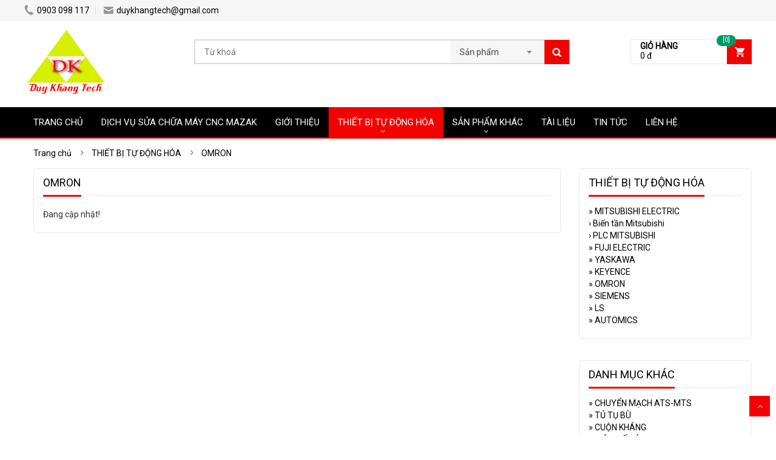

--- FILE ---
content_type: text/html; charset=UTF-8
request_url: http://duykhangtech.com/thiet-bi-tu-dong-hoa/omron/
body_size: 6342
content:
<!DOCTYPE html>
<html lang="vi">
<head>
<meta http-equiv="Content-Type" content="text/html; charset=utf-8" />
<title>OMRON</title>
<meta name="description" content="OMRON" />
<meta name="keywords" content="omron, omron" />
<meta name="WT.ti" content="OMRON" />
<meta name="generator" content="imgroup.vn"/>
<meta name="viewport" content="width=device-width, initial-scale=1">
<meta name="robots" content="NOODP" />
<link rel="shortcut icon" href="/upload/images/favicon.png" type="image/x-icon" />
<meta property="og:title" content="OMRON"/>
<meta property="og:url" content="http://duykhangtech.com/thiet-bi-tu-dong-hoa/omron/"/>
<meta property="og:image" content="http://duykhangtech.com/upload/images/omron.jpg"/>
<meta property="og:description" content="OMRON"/><link rel="stylesheet" type="text/css" href="/css/bootstrap.min.css" />
<link rel="stylesheet" type="text/css" href="/css/font-awesome.min.css" />
<link rel="stylesheet" type="text/css" href="/css/select2.min.css" />
<link rel="stylesheet" type="text/css" href="/css/jquery.bxslider.css" />
<link rel="stylesheet" type="text/css" href="/css/owl.carousel.css" />
<link rel="stylesheet" type="text/css" href="/css/animate.css" />
<link rel="stylesheet" type="text/css" href="/css/reset.css" />
<link rel="stylesheet" type="text/css" href="/css/style.css" />
<link rel="stylesheet" type="text/css" href="/css/responsive.css" />
<link rel="stylesheet" type="text/css" href="/css/option.css" />
<link rel="stylesheet" type="text/css" href="/css/hover-min.css" />
<link rel="stylesheet" type="text/css" href="/fancyBox/jquery.fancybox.css" />
<script type="text/javascript" src="/js/jquery-1.11.2.min.js"></script>
<meta name="google-site-verification" content="lfxyjJfS6MywYgRScjuPJg-LmvkAkBZIFqFpWlXxFjM" />
</head>
<body class="home option">
	<div class="sfooter">
	<div class="container">
		<h1>OMRON</h1><p>OMRON</p>	</div>
</div>	<!-- HEADER -->
<div id="header" class="header">
	<!-- TOP HEADER -->
	<div class="top-header">
		<div class="container">
			<div class="nav-top-links">
								<a class="first-item" href="tel:0903 098 117"><img alt="phone" src="/images/phone.png" />0903 098 117</a>
												<a class="last-item" href="mailto:duykhangtech@gmail.com"><img alt="email" src="/images/email.png" />duykhangtech@gmail.com</a>
											</div>
					</div>
	</div>
	<!--/ TOP HEADER -->
	<!-- MAIN HEADER -->
	<div class="container main-header">
		<div class="row">
			<div class="col-xs-8 col-sm-2 logo">
	<a href="/" title="CÔNG TY TNHH CÔNG NGHỆ DUY KHANG"><img alt="CÔNG TY TNHH CÔNG NGHỆ DUY KHANG" src="/upload/images/logo.png"  /></a>
</div>
			<div class="col-xs-7 col-sm-7 header-search-box">
	<form class="form-inline" action="/index.php">
		<div class="form-group form-category">
			<select class="select-category" name="do">
				<option value="products">Sản phẩm</option>
				<option value="articles">Tin tức</option>
			</select>
		</div>
		<div class="form-group input-serach">
			<input type="hidden" name="act" value="search" />
			<input type="text" name="key" placeholder="Từ khoá">
			<input type="hidden" name="lg" value="vn" />
		</div>
		<button type="submit" class="pull-right btn-search"></button>
	</form>
</div>
<div id="cart-block" class="col-xs-5 col-sm-2 shopping-cart-box">
	<a class="cart-link" href="/xem-gio-hang.html">
		<span class="title">Giỏ hàng</span>
		<span class="total">0  đ</span>
		<span class="notify notify-left">[0]</span>
	</a>
	</div>
		</div>
	</div>
	<!--/ MAIN HEADER -->
	<!-- CATEGORIES -->
<div id="nav-top-menu" class="nav-top-menu">
	<div class="container">
		<div class="row">
			<div id="main-menu" class="col-sm-12 main-menu">
				<nav class="navbar navbar-default">
					<div class="container-fluid">
						<div class="navbar-header" role="button" data-toggle="collapse" data-target="#navbar" aria-expanded="false" aria-controls="navbar">
							<button type="button" class="navbar-toggle">
								<i class="fa fa-bars"></i>
							</button>
							<a class="navbar-brand" href="javascript:;">MENU</a>
						</div>
						<div id="navbar" class="navbar-collapse collapse">
							<ul class="nav navbar-nav">
																<li class="hvr-shutter-out-horizontal ">
									<a href="/"  >TRANG CHỦ</a>
																	</li>
																<li class="hvr-shutter-out-horizontal ">
									<a href="/MÁY CNC MAZAK HV-800/"  >DỊCH VỤ SỬA CHỮA MÁY CNC MAZAK</a>
																	</li>
																<li class="hvr-shutter-out-horizontal ">
									<a href="/gioi-thieu-cong-nghe-duy-khang/"  >GIỚI THIỆU</a>
																	</li>
																<li class="active dropdown">
									<a href="/thiet-bi-tu-dong-hoa/"  class="dropdown-toggle" data-toggle="dropdown">THIẾT BỊ TỰ ĐỘNG HÓA</a>
																		<ul class="dropdown-menu container-fluid">
										<li class="block-container">
											<ul class="block">
																								<li class="link_container dropdown"><a href="/thiet-bi-tu-dong-hoa/mitsubishi/"  class="hvr-pop">MITSUBISHI ELECTRIC</a>
																										<ul class="dropdown-menu container-fluid">
																												<li class="link_container"><a href="/thiet-bi-tu-dong-hoa/mitsubishi/bien-tan-mitsubishi/"  class="hvr-pop">Biến tần Mitsubishi</a></li>
																												<li class="link_container"><a href="/thiet-bi-tu-dong-hoa/mitsubishi/plc-mitsubishi/"  class="hvr-pop">PLC MITSUBISHI</a></li>
																											</ul>
																									</li>
																								<li class="link_container"><a href="/thiet-bi-tu-dong-hoa/fuji/"  class="hvr-pop">FUJI ELECTRIC</a>
																									</li>
																								<li class="link_container"><a href="/thiet-bi-tu-dong-hoa/yaskawa/"  class="hvr-pop">YASKAWA</a>
																									</li>
																								<li class="link_container"><a href="/thiet-bi-tu-dong-hoa/keyence/"  class="hvr-pop">KEYENCE</a>
																									</li>
																								<li class="link_container"><a href="/thiet-bi-tu-dong-hoa/omron/"  class="hvr-pop">OMRON</a>
																									</li>
																								<li class="link_container"><a href="/thiet-bi-tu-dong-hoa/siemens/"  class="hvr-pop">SIEMENS</a>
																									</li>
																								<li class="link_container"><a href="/thiet-bi-tu-dong-hoa/ls/"  class="hvr-pop">LS</a>
																									</li>
																								<li class="link_container"><a href="/thiet-bi-tu-dong-hoa/automics/"  class="hvr-pop">AUTOMICS</a>
																									</li>
																							</ul>
										</li>
									</ul>
																	</li>
																<li class=" dropdown">
									<a href="/san-pham-khac/"  class="dropdown-toggle" data-toggle="dropdown">SẢN PHẨM KHÁC</a>
																		<ul class="dropdown-menu container-fluid">
										<li class="block-container">
											<ul class="block">
																								<li class="link_container"><a href="/san-pham-khac/chuyen-mach-ats-mts/"  class="hvr-pop">CHUYỂN MẠCH ATS-MTS</a>
																									</li>
																								<li class="link_container"><a href="/san-pham-khac/tu-tu-bu/"  class="hvr-pop">TỦ TỤ BÙ</a>
																									</li>
																								<li class="link_container"><a href="/san-pham-khac/cuon-khang/"  class="hvr-pop">CUỘN KHÁNG</a>
																									</li>
																								<li class="link_container"><a href="/san-pham-khac/may-bien-ap/"  class="hvr-pop">MÁY BIẾN ÁP</a>
																									</li>
																								<li class="link_container"><a href="/san-pham-khac/o-cam/"  class="hvr-pop">Ổ CẮM</a>
																									</li>
																								<li class="link_container"><a href="/san-pham-khac/thiet-bi-khac/"  class="hvr-pop">KHÁC</a>
																									</li>
																							</ul>
										</li>
									</ul>
																	</li>
																<li class="hvr-shutter-out-horizontal ">
									<a href="/tai-lieu-cong-nghe-duy-khang/"  >TÀI LIỆU</a>
																	</li>
																<li class="hvr-shutter-out-horizontal ">
									<a href="/tin-tuc-cong-nghe-duy-khang/"  >TIN TỨC</a>
																	</li>
																<li class="hvr-shutter-out-horizontal ">
									<a href="/lien-he-cong-nghe-duy-khang/"  >LIÊN HỆ</a>
																	</li>
															</ul>
						</div>
						<!--/.nav-collapse -->
					</div>
				</nav>
			</div>
		</div>
				<!-- CART ICON ON MMENU -->
		<div id="shopping-cart-box-ontop">
			<i class="fa fa-shopping-cart"></i>
			<span class="notify notify-right">[0]</span>
			<div class="shopping-cart-box-ontop-content"></div>
		</div>
			</div>
</div>
<!--/ CATEGORIES --></div>
<!--/ HEADER -->	<div class="columns-container">
	<div class="container" id="columns">
		<!-- breadcrumb --><div class='breadcrumb clearfix'><ul><li itemscope itemtype='http://data-vocabulary.org/Breadcrumb'>
						<a href='/' itemprop='url' title='Trang chủ'><span itemprop='title'>Trang chủ</span></a>
					</li>
					<li><span class='navigation-pipe'>&nbsp;</span></li>
					<li itemscope itemtype='http://data-vocabulary.org/Breadcrumb'>  
						<a href='/thiet-bi-tu-dong-hoa/' itemprop='url' title='THIẾT BỊ TỰ ĐỘNG HÓA'><span itemprop='title'>THIẾT BỊ TỰ ĐỘNG HÓA</span></a>
					</li><li><span class='navigation-pipe'>&nbsp;</span></li>
					<li itemscope itemtype='http://data-vocabulary.org/Breadcrumb'>  
							<a href='/thiet-bi-tu-dong-hoa/omron/' title='OMRON' itemprop='url'><span itemprop='title'>OMRON</span></a>
						</li></ul></div><!--/ breadcrumb -->		<!-- row -->
		<div class="row">
			<!-- Center colunm-->
			<div class="center_column col-xs-12 col-sm-9" id="center_column">
				<!-- block product -->
				<div class="col-sm-12 product-items-block">
					<h2 class="page-heading"><span class="page-heading-title">OMRON</span></h2>
					<div class='no-items'>Đang cập nhật!</div>				</div>
				<!-- ./ block product -->
							</div>
			<!-- ./ Center colunm -->
			<!-- block right -->
<div class="col-xs-12 col-sm-3 product-items-right">
			<div class="col-sm-12 block left-module news-items-block">
				<h2 class="page-heading"><span class="page-heading-title">THIẾT BỊ TỰ ĐỘNG HÓA</span></h2>
				<div class="block_content">
			<div class="layered">
				<div class="layered-content">
					<ul class="recent-news">
												<li>
							<a  href="/thiet-bi-tu-dong-hoa/mitsubishi/" title="MITSUBISHI ELECTRIC" ><span> &raquo; </span>MITSUBISHI ELECTRIC</a>
														<ul class="sub-widgetmenu">
																<li>
									<a  href="/thiet-bi-tu-dong-hoa/mitsubishi/bien-tan-mitsubishi/" ><span> &rsaquo; </span>Biến tần Mitsubishi</a>
								</li>
																<li>
									<a  href="/thiet-bi-tu-dong-hoa/mitsubishi/plc-mitsubishi/" ><span> &rsaquo; </span>PLC MITSUBISHI</a>
								</li>
															</ul>
												</li>
												<li>
							<a  href="/thiet-bi-tu-dong-hoa/fuji/" title="FUJI ELECTRIC" ><span> &raquo; </span>FUJI ELECTRIC</a>
													</li>
												<li>
							<a  href="/thiet-bi-tu-dong-hoa/yaskawa/" title="YASKAWA" ><span> &raquo; </span>YASKAWA</a>
													</li>
												<li>
							<a  href="/thiet-bi-tu-dong-hoa/keyence/" title="KEYENCE" ><span> &raquo; </span>KEYENCE</a>
													</li>
												<li>
							<a  href="/thiet-bi-tu-dong-hoa/omron/" title="OMRON" ><span> &raquo; </span>OMRON</a>
													</li>
												<li>
							<a  href="/thiet-bi-tu-dong-hoa/siemens/" title="SIEMENS" ><span> &raquo; </span>SIEMENS</a>
													</li>
												<li>
							<a  href="/thiet-bi-tu-dong-hoa/ls/" title="LS" ><span> &raquo; </span>LS</a>
													</li>
												<li>
							<a  href="/thiet-bi-tu-dong-hoa/automics/" title="AUTOMICS" ><span> &raquo; </span>AUTOMICS</a>
													</li>
											</ul>
				</div>
			</div>
		</div>
	</div>
    		<div class="col-sm-12 block left-module news-items-block">
				<h2 class="page-heading"><span class="page-heading-title">DANH MỤC KHÁC</span></h2>
				<div class="block_content">
			<div class="layered">
				<div class="layered-content">
					<ul class="recent-news">
												<li>
							<a  href="/san-pham-khac/chuyen-mach-ats-mts/" title="CHUYỂN MẠCH ATS-MTS" ><span> &raquo; </span>CHUYỂN MẠCH ATS-MTS</a>
													</li>
												<li>
							<a  href="/san-pham-khac/tu-tu-bu/" title="TỦ TỤ BÙ" ><span> &raquo; </span>TỦ TỤ BÙ</a>
													</li>
												<li>
							<a  href="/san-pham-khac/cuon-khang/" title="CUỘN KHÁNG" ><span> &raquo; </span>CUỘN KHÁNG</a>
													</li>
												<li>
							<a  href="/san-pham-khac/may-bien-ap/" title="MÁY BIẾN ÁP" ><span> &raquo; </span>MÁY BIẾN ÁP</a>
													</li>
												<li>
							<a  href="/san-pham-khac/o-cam/" title="Ổ CẮM" ><span> &raquo; </span>Ổ CẮM</a>
													</li>
											</ul>
				</div>
			</div>
		</div>
	</div>
    <div class="col-sm-12 block left-module news-items-block">
		<h2 class="page-heading"><span class="page-heading-title">TƯ VẤN MIỄN PHÍ 24/7</span></h2>
		<div class="block_content">
		<div class="layered">
			<div class="layered-content">
				<p style="text-align: center;">
	<img alt="" src="/kcfinder/upload/images/phone-icon.jpg" style="width: 200px; height: 200px;" /></p>
<p style="text-align: center;">
	<span style="color:#ff0000;"><span style="font-size:20px;"><strong>0903 098 117</strong></span></span></p>
			</div>
		</div>
	</div>
</div>
<div class="col-sm-12 block left-module news-items-block">
		<h2 class="page-heading"><span class="page-heading-title">BẢO HÀNH</span></h2>
		<div class="block_content">
		<div class="layered">
			<div class="layered-content">
				<p style="text-align: center;">
	<img alt="" src="/kcfinder/upload/images/cong-nghe-duy-khang%20%286%29.jpg" /></p>
			</div>
		</div>
	</div>
</div>
		
	<div class="col-sm-12 product-items-block">
				<h2 class="page-heading"><span class="page-heading-title">SẢN PHẨM</span></h2>
				<div class="block_content">
			<ul class="products-block best-sell">
				<li class="hvr-underline-from-center">
	<div class="products-block-left">
		<a href="/thiet-bi-tu-dong-hoa/mitsubishi/plc-mitsubishi/bo-chuyen-doi-doc-nhiet-do-fx3u-4ad-tc-adp.html" >
			<img src="/timthumb.php?src=upload/images/bo-chuyen-doi-doc-nhiet-do-fx3u-4ad-tc-adp.jpg&amp;w=100&amp;h=0&amp;zc=1&amp;a=tc" alt="Bộ chuyển đổi đọc nhiệt độ FX3U-4AD-TC-ADP" />
		</a>
	</div>
	<div class="products-block-right">
		<p class="product-name">
			<a href="/thiet-bi-tu-dong-hoa/mitsubishi/plc-mitsubishi/bo-chuyen-doi-doc-nhiet-do-fx3u-4ad-tc-adp.html" >Bộ chuyển đổi đọc nhiệt độ FX3U-4AD-TC-ADP</a>
		</p>
						<p class="price product-price">Liên hệ</p>
							</div>
</li><li class="hvr-underline-from-center">
	<div class="products-block-left">
		<a href="/thiet-bi-tu-dong-hoa/mitsubishi/plc-mitsubishi/bo-chuyen-doi-doc-nhiet-do-fx3u-4ad-pt-adp.html" >
			<img src="/timthumb.php?src=upload/images/bo-chuyen-doi-doc-nhiet-do-fx3u-4ad-pt-adp.jpg&amp;w=100&amp;h=0&amp;zc=1&amp;a=tc" alt="Bộ chuyển đổi đọc nhiệt độ FX3U-4AD-PT-ADP" />
		</a>
	</div>
	<div class="products-block-right">
		<p class="product-name">
			<a href="/thiet-bi-tu-dong-hoa/mitsubishi/plc-mitsubishi/bo-chuyen-doi-doc-nhiet-do-fx3u-4ad-pt-adp.html" >Bộ chuyển đổi đọc nhiệt độ FX3U-4AD-PT-ADP</a>
		</p>
						<p class="price product-price">Liên hệ</p>
							</div>
</li><li class="hvr-underline-from-center">
	<div class="products-block-left">
		<a href="/thiet-bi-tu-dong-hoa/mitsubishi/plc-mitsubishi/bo-chuyen-doi-fx3u-485adp-mb.html" >
			<img src="/timthumb.php?src=upload/images/bo-chuyen-doi-fx3u-485adp-mb.jpg&amp;w=100&amp;h=0&amp;zc=1&amp;a=tc" alt="Bộ chuyển đổi FX3U-485ADP-MB" />
		</a>
	</div>
	<div class="products-block-right">
		<p class="product-name">
			<a href="/thiet-bi-tu-dong-hoa/mitsubishi/plc-mitsubishi/bo-chuyen-doi-fx3u-485adp-mb.html" >Bộ chuyển đổi FX3U-485ADP-MB</a>
		</p>
						<p class="price product-price">Liên hệ</p>
							</div>
</li><li class="hvr-underline-from-center">
	<div class="products-block-left">
		<a href="/thiet-bi-tu-dong-hoa/mitsubishi/plc-mitsubishi/bo-chuyen-doi-fx3u-232adp-mb.html" >
			<img src="/timthumb.php?src=upload/images/bo-chuyen-doi-fx3u-232adp-mb.jpg&amp;w=100&amp;h=0&amp;zc=1&amp;a=tc" alt="Bộ chuyển đổi FX3U-232ADP-MB" />
		</a>
	</div>
	<div class="products-block-right">
		<p class="product-name">
			<a href="/thiet-bi-tu-dong-hoa/mitsubishi/plc-mitsubishi/bo-chuyen-doi-fx3u-232adp-mb.html" >Bộ chuyển đổi FX3U-232ADP-MB</a>
		</p>
						<p class="price product-price">Liên hệ</p>
							</div>
</li>			</ul>
		</div>
	</div>
    <div class="col-sm-12 block left-module news-items-block">
		<h2 class="page-heading"><span class="page-heading-title">FANPAGE</span></h2>
		<div class="block_content">
		<div class="layered">
			<div class="layered-content">
				<div class="fb-like-box" data-href="https://www.facebook.com/duykhangtechcnc" data-width="250" data-height="355" data-show-faces="true" data-stream="false" data-header="true"></div>
			</div>
		</div>
	</div>
</div>		<div class="col-sm-12 block left-module news-items-block">
				<h2 class="page-heading"><span class="page-heading-title">BÀI VIẾT MỚI</span></h2>
				<div class="block_content">
			<div class="layered">
				<div class="layered-content">
					<ul class="blog-list-sidebar clearfix">
						<li>
	<div class="post-thumb">
		<a href="/tai-lieu-cong-nghe-duy-khang/huong-dan-cai-dat-bien-tan-mitsubishi.html" ><img src="/timthumb.php?src=upload/images/huong-dan-cai-dat-bien-tan-mitsubishi.jpg&amp;w=200&amp;h=0&amp;zc=1&amp;a=tc" alt="HƯỚNG DẪN CÀI ĐẶT BIẾN TẦN MITSUBISHI" /></a>
	</div>
	<div class="post-info">
		<h5 class="entry_title"><a href="/tai-lieu-cong-nghe-duy-khang/huong-dan-cai-dat-bien-tan-mitsubishi.html" >HƯỚNG DẪN CÀI ĐẶT BIẾN TẦN MITSUBISHI</a></h5>
		<div class="post-meta">
			<span class="date"><i class="fa fa-calendar"></i> 14-08-2019</span>
		</div>
	</div>
</li><li>
	<div class="post-thumb">
		<a href="/tin-tuc-cong-nghe-duy-khang/bien-tan-mitsubishi.html" ><img src="/timthumb.php?src=upload/images/4-dac-diem-noi-bat-cua-bien-tan-mitsubishi-va-cac-dong-san-pham.jpg&amp;w=200&amp;h=0&amp;zc=1&amp;a=tc" alt="4 đặc điểm nổi bật của biến tần Mitsubishi và các dòng sản phẩm" /></a>
	</div>
	<div class="post-info">
		<h5 class="entry_title"><a href="/tin-tuc-cong-nghe-duy-khang/bien-tan-mitsubishi.html" >4 đặc điểm nổi bật của biến tần Mitsubishi và các dòng sản phẩm</a></h5>
		<div class="post-meta">
			<span class="date"><i class="fa fa-calendar"></i> 13-08-2019</span>
		</div>
	</div>
</li><li>
	<div class="post-thumb">
		<a href="/tai-lieu-cong-nghe-duy-khang/tai-lieu-bien-tan-mitsubishi.html" ><img src="/timthumb.php?src=upload/images/tai-lieu-bien-tan-mitsubishi.jpg&amp;w=200&amp;h=0&amp;zc=1&amp;a=tc" alt="Tài liệu biến tần Mitsubishi" /></a>
	</div>
	<div class="post-info">
		<h5 class="entry_title"><a href="/tai-lieu-cong-nghe-duy-khang/tai-lieu-bien-tan-mitsubishi.html" >Tài liệu biến tần Mitsubishi</a></h5>
		<div class="post-meta">
			<span class="date"><i class="fa fa-calendar"></i> 22-07-2019</span>
		</div>
	</div>
</li><li>
	<div class="post-thumb">
		<a href="/tin-tuc-cong-nghe-duy-khang/sua-chua-may-cnc.html" ><img src="/timthumb.php?src=upload/images/dia-chi-sua-chua-may-cnc-uy-tin-va-chat-luong-nhat.jpg&amp;w=200&amp;h=0&amp;zc=1&amp;a=tc" alt="Top 5 dịch vụ bảo dưỡng sửa chữa máy CNC" /></a>
	</div>
	<div class="post-info">
		<h5 class="entry_title"><a href="/tin-tuc-cong-nghe-duy-khang/sua-chua-may-cnc.html" >Top 5 dịch vụ bảo dưỡng sửa chữa máy CNC</a></h5>
		<div class="post-meta">
			<span class="date"><i class="fa fa-calendar"></i> 14-07-2019</span>
		</div>
	</div>
</li>					</ul>
				</div>
			</div>
		</div>
	</div>
    <div class="col-sm-12 block left-module news-items-block">
		<h2 class="page-heading"><span class="page-heading-title">THỐNG KÊ LƯỢT XEM</span></h2>
		<div class="block_content">
		<div class="layered">
			<div class="layered-content">
				<p><span class="fl">Tổng truy cập:</span> <span class="statistic_number">321,014</span></p>
				<p><span class="fl">Đang online:</span> <span class="statistic_number">1</span></p>
			</div>
		</div>
	</div>
</div></div>
<!-- ./ block right -->		</div>
		<!-- ./row-->
	</div>
</div>	<!-- FOOTER -->
<footer id="footer">
	<div class="container">
		<!-- introduce-box -->
		<div id="introduce-box" class="row">
			<div class="col-md-3 col-xs-12">
		<div class="introduce-title">Về chúng tôi</div>
		<p>
	<span style="font-size:14px;"><strong>CÔNG TY TNHH CÔNG NGHỆ DUY KHANG</strong></span></p>
<p>
	<span style="font-size: 16px;"><span style="font-size:14px;">Địa chỉ: 838/4, Ấp Quảng Phát, Xã Quảng Tiến, Huyện Trảng Bom, Đồng Nai</span></span><a href="https://codetheworld.io/" style="box-sizing: border-box; outline: none; background-color: rgb(250, 252, 252); color: rgb(85, 85, 85); text-decoration-line: none; transition: all 0.5s ease-out 0s; font-family: &quot;open sans&quot;, sans-serif; font-size: 14px; text-align: center;"><span style="box-sizing: border-box; outline: none; font-size: 16px;">.</span></a><br />
	<span style="font-size: 16px;"><span style="font-size:14px;">Email: cncnhattao@gmail.com<br />
	Hotline:&nbsp;</span><span style="color: rgb(255, 0, 0);"><strong>0903 098 117 or 0933 216 891</strong></span></span></p>
</div>
<div class="col-md-3 col-xs-12">
		<div class="introduce-title">Thông tin - chính sách</div>
		<p>
	Chính sách bảo mật thông tin<br />
	Chính sách đổi/trả hàng và hoàn tiền<br />
	Chính sách bảo hành<br />
	Chính sách vận chuyển, giao nhận<br />
	Quy định và hình thức thanh toán<br />
	Chính sách &amp; Quy định chung</p>
</div>
			<div class="col-md-3 col-xs-12">
				<div id="contact-box">
					<div class="introduce-title">Nhận bản tin khuyến mãi</div>
					<div class="input-group" id="mail-box">
						<input type="text" id="optinEmail" placeholder="Email" />
						<span class="input-group-btn">
							<button class="btn btn-default btn-optin-footer" type="button">OK</button>
						</span>
					</div>
					<!-- /input-group -->
					<div class="introduce-title">Kết nối với chúng tôi</div>
					<div class="social-link">
						<a href="https://www.facebook.com/khangtech.ho?mibextid=LQQJ4d" target="_blank"><i class="fa fa-facebook"></i></a>
						<a href="googleplus" target="_blank"><i class="fa fa-google-plus"></i></a>
					</div>
				</div>
			</div>
		</div>
		<!-- /#introduce-box -->
		<div id="footer-menu-box">
			<p class="text-center">© Bản quyền thuộc về http://duykhangtech.com - Powered by <span style="color:#ff7e00">IM Group</span></p>
		</div>
		<!-- /#footer-menu-box -->
	</div>
</footer>
<!--/ FOOTER -->    	<!-- Global site tag (gtag.js) - Google Analytics -->
<script async src="https://www.googletagmanager.com/gtag/js?id=UA-111608259-1"></script>
<script>
  window.dataLayer = window.dataLayer || [];
  function gtag(){dataLayer.push(arguments);}
  gtag('js', new Date());

  gtag('config', 'UA-111608259-1');
</script>

<!-- Google Code dành cho Thẻ tiếp thị lại -->
<!--------------------------------------------------
Không thể liên kết thẻ tiếp thị lại với thông tin nhận dạng cá nhân hay đặt thẻ tiếp thị lại trên các trang có liên quan đến danh mục nhạy cảm. Xem thêm thông tin và hướng dẫn về cách thiết lập thẻ trên: http://google.com/ads/remarketingsetup
--------------------------------------------------->
<script type="text/javascript">
/* <![CDATA[ */
var google_conversion_id = 822797885;
var google_custom_params = window.google_tag_params;
var google_remarketing_only = true;
/* ]]> */
</script>
<script type="text/javascript" src="//www.googleadservices.com/pagead/conversion.js">
</script>
<noscript>
<div style="display:inline;">
<img height="1" width="1" style="border-style:none;" alt="" src="//googleads.g.doubleclick.net/pagead/viewthroughconversion/822797885/?guid=ON&amp;script=0"/>
</div>
</noscript>

<!--Start of Tawk.to Script-->
<script type="text/javascript">
var Tawk_API=Tawk_API||{}, Tawk_LoadStart=new Date();
(function(){
var s1=document.createElement("script"),s0=document.getElementsByTagName("script")[0];
s1.async=true;
s1.src='https://embed.tawk.to/5a435aa4f4461b0b4ef8acc3/default';
s1.charset='UTF-8';
s1.setAttribute('crossorigin','*');
s0.parentNode.insertBefore(s1,s0);
})();
</script>
<!--End of Tawk.to Script-->
<!-- AutoAds Tracking Code --><script id='autoAdsMaxLead-widget-script' src='https://cdn.autoads.asia/scripts/autoads-maxlead-widget.js?business_id=047DA8408FCD424F8F5CE20AF8AC207F' type='text/javascript' charset='UTF-8' async></script> <!-- End -->
    <a href="javascript:;" class="scroll_top" title="Scroll to Top" style="display: inline;">Scroll</a>
	<div id="fb-root"></div>
    <!-- Script-->
    <script type="text/javascript" src="/js/bootstrap.min.js"></script>
    <script type="text/javascript" src="/js/select2.min.js"></script>
    <script type="text/javascript" src="/js/jquery.bxslider.min.js"></script>
    <script type="text/javascript" src="/js/owl.carousel.min.js"></script>
    <script type="text/javascript" src="/fancyBox/jquery.fancybox.js"></script>
    <script type="text/javascript" src="/js/jquery.actual.min.js"></script>
    <script type="text/javascript" src="/js/jquery.elevatezoom.js"></script>
    <script type="text/javascript" src="/js/theme-script.js"></script>
    <script type="text/javascript" src="/js/ajax.js"></script>
    <script type="text/javascript" src="/js/site.js"></script>
	<script type="text/javascript" src="/js/socials.js"></script>
	<script type="text/javascript" src="//s7.addthis.com/js/300/addthis_widget.js#pubid=ra-54d07bd462c5020f" async="async"></script>
        <center>
 
<a href="https://90phut.you/">90Phut TV</a>
 
<a href="https://cakhia-tv.you/">CakhiaTV</a>
 
<a href="https://aitonline.tv">xoilac</a>
 
<a href="https://arc-nova.org/">xoilac tv</a>
 
<a href="https://cakhiago.you/">Cakhia TV</a>
 
<a href="https://90phuttvc.org/">90phut TV</a>
 
<a href="https://soccertvshow.com/">VeboTV</a>
 
<a href="https://xoilactv.gift/">Xoilac TV</a>
</center>
</body>
</html>

--- FILE ---
content_type: text/css
request_url: http://duykhangtech.com/css/style.css
body_size: 15038
content:
@import 'https://fonts.googleapis.com/css?family=Kanit|Open+Sans|Roboto|Roboto+Slab';@font-face{font-family:Montserrat;src:url(../fonts/Montserrat-Regular.otf);font-weight:normal;}
@font-face{font-family:Montserrat;src:url(../fonts/Montserrat-Bold.otf);font-weight:bold;}
@font-face{font-family:Montserrat;src:url(../fonts/Montserrat-UltraLight.otf);font-weight:100;}
@font-face{font-family:Montserrat;src:url(../fonts/Montserrat-Light.otf);font-weight:200;}
@font-face{font-family:Montserrat;src:url(../fonts/Montserrat-Black.otf);font-weight:900;}
@font-face{font-family:Montserrat;src:url(../fonts/Montserrat-SemiBold.otf);font-weight:700;}
.sfooter{font-size:13px;position:absolute;bottom:70px;width:100%;overflow:hidden;z-index:100;height:100px;}
.sfooter h1{font-size:15px;font-weight:bold;margin-bottom:5px;}
.text-right{text-align:right;}
.cart-review p{margin:0px 5px;margin-bottom:10px;}
.cart-review .total{font-weight:bold;font-size:16px;}
#shippingfee{padding-bottom:25px;}
a.powered{font-weight:bold;color:#b60202;}
#shopping-cart-box-ontop span.notify-right{left:25px;}
span.date{padding-right:45px;}
.option #main-menu .navbar .navbar-nav>li.dropdown:hover{background-color:#f30000;}
.order-detail-content table,
.order-detail-content table tr th{text-align:center;}
.clear{clear:both;}
.banner-block{padding:30px 0px;}
.product-list-5-items{text-align:center;}
.slide-left{border:1px solid #eaeaea;margin:0px 20px;clear:both;padding-bottom:40px;}
.slide-left img{width:80%;}
.category-list{margin-top:20px;margin-right:0;margin-left:0;}
.category-list li{border:1px solid #eaeaea;padding-top:15px;padding-bottom:15px;}
.category-list li:hover{border:1px solid #b60202;}
.category-list li .right-block{padding-bottom:10px;}
.product-items-left{padding:0 15px 0 0;}
.product-items-right{padding:0 0 0 15px;}
.product-items-block,
.widget_html_home,
.news-items-block{border:1px solid #eaeaea;border-radius:5px;margin:0px 0px 35px 0px;padding-bottom:20px;background:#fff;}
.product-items-block .block_content .best-sell li{padding:30px 0 30px 0;}
.product-items-block .block_content .product-price{font-size:14px;}
p.title_block{background-color:#b60202;color:#fff;}
#home-slider{padding-top:10px;}
p.product-name a{font-size:14px;}
.products-block-left img{max-width:75px;}
.products-block-right .product-name a{}
html{height:100%;}
body{font-family:'Roboto','Open Sans','Kanit',sans-serif;font-size:14px;overflow-x:hidden;-webkit-font-smoothing:antialiased;position:relative;}
body.is-ontop{margin-top:53px;}
h1{font-size:44px;}
h2{font-size:20px;}
h3{font-size:18px;}
a{color:#000;}
a:hover{color:#fff;text-decoration:none;}
a:focus{text-decoration:none;}
.fa{line-height:inherit;}
.bold{font-weight:bold;}
.alignleft{float:left;}
.alignright{float:right;}
.btn-fb-login{width:65px;height:22px;background:url('../images/fb.jpg') no-repeat;display:inline-block;margin-top:5px;font-size:0;border:none!important;}
.button{padding:10px 20px;border:1px solid #eaeaea;background:#f30000;color:#fff;}
.button-sm{padding:5px 10px;}
.button:hover{background:#d7f000;border:1px solid #d7f000;}
.input{border-radius:0px;border:1px solid #eaeaea;-webkit-box-shadow:inherit;box-shadow:inherit;}
.button .fa{line-height:inherit;}
.text-center{text-align:center;}
.text-left{text-align:left;}
.text-right{text-align:right;}
img.alignleft{margin:0 20px 15px 0;}
img.alignright{margin:0 0 15px 20px;}
.clearfix:before{content:"";display:table;}
.container{padding-left:0;padding-right:0;}
.loader{position:fixed;left:0px;top:0px;width:100%;height:100%;z-index:9999;background:#fff url('../images/Preloader_4.gif') 50% 50% no-repeat;}
.tab-container{position:relative;}
.tab-container .tab-panel{position:absolute;top:0;left:0;width:100%;opacity:0;visibility:hidden;}
.tab-container .active{opacity:1;visibility:inherit;position:inherit;-vendor-animation-duration:0.3s;-vendor-animation-delay:1s;-vendor-animation-iteration-count:infinite;}
.icon-up,
.icon-down{width:100%;height:17px;display:block;}
.icon-up{background:url("../images/up.png") no-repeat center center;}
.icon-down{background:url("../images/down.png") no-repeat center center;}
.image-hover2 a{position:relative;display:table;width:100%;}
.image-hover2 a:after{overflow:hidden;position:absolute;top:0;content:"";z-index:100;width:100%;height:100%;left:0;right:0;bottom:0;opacity:0;pointer-events:none;-webkit-transition:all 0.3s ease 0s;-o-transition:all 0.3s ease 0s;transition:all 0.3s ease 0s;background-color:rgba(0, 0, 0, 0.3);-webkit-transform:scale(0);-ms-transform:scale(0);transform:scale(0);z-index:1;}
.image-hover2 a:before{font:normal normal normal 18px/1 FontAwesome;content:"\f002";position:absolute;top:50%;left:50%;z-index:2;color:#fff;ms-transform:translateY(-50%);-webkit-transform:translateY(-50%);transform:translateY(-50%);ms-transform:translateX(-50%);-webkit-transform:translateX(-50%);transform:translateX(-50%);opacity:0;-webkit-transition:opacity 0.3s ease 0s;-o-transition:opacity 0.3s ease 0s;transition:opacity 0.3s ease 0s;}
.image-hover2 a:hover:after{visibility:visible;opacity:0.8;-webkit-transform:scale(1);-ms-transform:scale(1);transform:scale(1);}
.image-hover2 a:hover:before{opacity:1;}
.top-banner{height:150px;background:url('../images/bg-top-banner.jpg') no-repeat top center;position:relative;text-align:center;color:#fff;line-height:20px;}
.bg-overlay{width:100%;height:100%;position:absolute;top:0;left:0;background-color:rgba(0, 0, 0, 0.7);}
.top-banner .container{position:relative;padding-top:35px;}
.top-banner h1{color:#b60202;font-weight:bold;line-height:auto;}
.top-banner h2{font-weight:bold;}
.top-banner span{font-size:12px;color:#999;}
.top-banner .btn-close{width:24px;height:24px;background:#2d2c2e url("../images/btn-close.png") no-repeat;position:absolute;top:0;right:0;cursor:pointer;}
.nav-ontop{position:fixed;top:0px;left:0px;width:100%;padding-bottom:0px;height:50px;background:#eee;z-index:9999;box-shadow:0 1px 1px 0 rgba(50, 50, 50, 0.1);}
.nav-ontop span.notify-right{top:2px;}
.nav-ontop>.container{position:relative;}
#shopping-cart-box-ontop{width:50px;height:50px;position:absolute;top:0;right:0;display:none;}
#shopping-cart-box-ontop .fa{line-height:50px;cursor:pointer;font-size:20px;text-align:center;width:100%;color:#999;}
#shopping-cart-box-ontop .shopping-cart-box-ontop-content{position:absolute;right:0;top:100%;}
#shopping-cart-box-ontop:hover .cart-block{-webkit-transform:translate(0, 0);-moz-transform:translate(0, 0);-o-transform:translate(0, 0);-ms-transform:translate(0, 0);transform:translate(0, 0);opacity:1;visibility:visible;}
#form-search-opntop{position:absolute;top:0;right:100px;height:50px;}
#form-search-opntop .form-category{display:none;}
#form-search-opntop form{margin-top:10px;border:1px solid transparent;padding-right:10px;}
#form-search-opntop .btn-search:before{font:normal normal normal 18px/1 FontAwesome;content:"\f002";color:#999;height:30px;width:25px;display:block;padding-top:6px;}
#form-search-opntop .input-serach{height:30px;padding:5px 5px 0 15px;}
#form-search-opntop .input-serach input{width:0px;-webkit-transition:width 1s ease-in-out;-moz-transition:width 1s ease-in-out;-o-transition:width 1s ease-in-out;transition:width 1s ease-in-out;}
#form-search-opntop:hover form{border:1px solid #dfdfdf;background:#fff;}
#form-search-opntop:hover .input-serach input{width:220px;}
.top-header{background:#f6f6f6;width:100%;height:35px;overflow:hidden;position:fixed;top:0;left:0;color:#fff;z-index:9999;}
.top-header .nav-top-links,
.top-header .user-info{width:auto;display:inline-block;line-height:34px;margin-right:-20px;}
.top-header img{display:inline-block;vertical-align:middle;margin-top:-3px;margin-right:5px;}
.top-header a{border-right:1px solid #e0e0e0;padding-right:10px;margin-left:10px;}
.top-header a.first-item{margin-left:0;}
.top-header a.last-item{border:medium none;padding:0;}
.top-header a.current-open:after{content:"\f107";font-family:"FontAwesome";font-size:17px;vertical-align:0;padding-left:15px;font-weight:bold;}
.header{margin-top:35px;border-bottom:2px solid #f30000;background:#fff;}
.main-header{padding:10px 0 20px 0;}
.main-header .header-search-box{margin-top:20px;padding-left:80px;padding-right:45px;}
.main-header .header-search-box .form-inline{height:41px;border:2px solid #dbdbdb;position:relative;}
.main-header .header-search-box .form-inline .form-category{background:#f6f6f6;height:37px;}
.main-header .header-search-box .form-inline .select2{border-bottom:1px solid #dbdbdb;min-width:155px;height:39px;}
.main-header .header-search-box .form-inline .select2 .select2-selection{border:none;background:transparent;margin-top:-1px;}
.select2-container--default .select2-selection--single .select2-selection__rendered{line-height:41px;}
.select2-container--default .select2-selection--single .select2-selection__arrow{top:6px;right:15px;}
.select2-dropdown{border:1px solid #eaeaea;}
.select2-container--open .select2-dropdown{left:-1px;}
.select2-container .select2-selection--single .select2-selection__rendered{padding-left:15px;}
.main-header .header-search-box .form-inline .input-serach{width:calc(100% - 200px);}
.main-header .header-search-box .form-inline .input-serach input{border:none;padding-left:15px;width:100%;}
.main-header .header-search-box .form-inline .btn-search{width:41px;height:40px;background:#b60202 url("../images/search.png") no-repeat center center;border:none;border-radius:0;color:#fff;font-weight:bold;position:absolute;top:-1px;right:-1px;}
.main-header .header-search-box .form-inline .btn-search:hover{opacity:0.8;}
.main-header .shopping-cart-box{float:right;margin-top:20px;padding:0;line-height:normal;}
.main-header .shopping-cart-box:hover .cart-block{-webkit-transform:translate(0, 0);-moz-transform:translate(0, 0);-o-transform:translate(0, 0);-ms-transform:translate(0, 0);transform:translate(0, 0);opacity:1;visibility:visible;}
.main-header .shopping-cart-box a.cart-link{height:41px;width:100%;border:1px solid #eaeaea;display:block;position:relative;padding:2px 41px 0 15px;}
.main-header .shopping-cart-box a.cart-link:hover:after{opacity:0.8;}
.main-header .shopping-cart-box a.cart-link .title{width:100%;float:left;text-transform:uppercase;font-weight:bold;}
.main-header .shopping-cart-box a.cart-link:after{content:'';width:41px;height:41px;background:#f30000 url('../images/cart.png') no-repeat center center;position:absolute;top:-1px;right:-1px;}
.cart-block{position:absolute;top:88%;right:-1px;z-index:1002;max-height:500px;overflow-y:auto;background:#FFF;color:#666;width:285px;opacity:0;-webkit-box-shadow:0px 4px 7px 0px rgba(50, 50, 50, 0.2);-moz-box-shadow:0px 4px 7px 0px rgba(50, 50, 50, 0.2);box-shadow:0px 4px 7px 0px rgba(50, 50, 50, 0.2);-webkit-transition:opacity 0.5s, -webkit-transform 0.5s;transition:opacity 0.5s, transform 0.5s;-webkit-transform:translate(0, 40px);-moz-transform:translate(0, 40px);-o-transform:translate(0, 40px);-ms-transform:translate(0, 40px);transform:translate(0, 40px);opacity:0;display:block;visibility:hidden;}
.cart-block .cart-block-content{padding:20px;overflow:hidden;}
.cart-block .cart-block-content .cart-title{text-transform:uppercase;font-size:12px;}
.cart-block .cart-block-content .cart-block-list{}
.cart-block .cart-block-content .product-info{margin-top:10px;border-bottom:1px solid #eaeaea;display:block;overflow:hidden;padding-bottom:10px;}
.cart-block .cart-block-content .product-info .p-left{width:100px;float:left;position:relative;}
.cart-block .cart-block-content .product-info .p-left .remove_link{position:absolute;right:-145px;top:0;}
.cart-block .cart-block-content .product-info .p-left .remove_link:after{content:'';background:url("../images/delete_icon.png") no-repeat center center;font-size:0;height:9px;width:9px;display:inline-block;line-height:24px;}
.cart-block .cart-block-content .product-info .p-right{margin-left:110px;line-height:25px;}
.cart-block .cart-block-content .product-info .p-right .p-rice{color:#b60202;}
.cart-block .cart-block-content .product-info .p-right .change_quantity{margin-top:10px;}
.cart-block .cart-block-content .product-info .p-right .change_quantity .blockcart_quantity_down,
.cart-block .cart-block-content .product-info .p-right .change_quantity .blockcart_quantity_up{float:left;width:20px;height:30px;border:1px solid #ccc;padding-top:2px;text-align:center;}
.cart-block .cart-block-content .product-info .p-right .change_quantity .cart_quantity_input_text{width:60px;border:1px solid #ccc;margin-left:-1px;margin-right:-1px;height:30px;line-height:100%;float:left;text-align:center;}
.cart-block .cart-block-content .toal-cart{margin-top:10px;}
.cart-block .cart-block-content .toal-cart .toal-price{font-size:18px;color:#999;}
.cart-block .cart-block-content .cart-buttons{overflow:hidden;width:100%;}
.cart-block .cart-block-content .cart-buttons a{width:50%;float:left;margin-top:12px;text-transform:uppercase;font-size:13px;padding:10px 0;text-align:center;}
.cart-block .cart-block-content .cart-buttons a:hover{opacity:0.8;}
.cart-block .cart-block-content .cart-buttons a.btn-my-cart{background:#eee;}
.cart-block .cart-block-content .cart-buttons a.btn-check-out{background:#b60202;color:#fff;}
span.notify{width:32px;height:22px;color:#fff;text-align:center;position:absolute;line-height:normal;font-size:11px;padding-top:1px;z-index:1;}
span.notify-left{background:url('../images/notify.png') no-repeat;right:25px;top:-8px;}
span.notify-right{background:url('../images/notify-right.png') no-repeat;right:0px;top:-7px;}
.nav-top-menu{background:#000;}
#main-menu{padding:0;}
#main-menu .container-fluid{padding:0;}
#main-menu .navbar-header{display:none;}
#main-menu .navbar{border:none;margin:0;background:none;}
#main-menu .navbar-collapse{padding:0;}
#main-menu .navbar .navbar-nav>li>a{color:#333;margin:15px 0px;padding:0;border-right:1px solid #cacaca;padding:0 15px;background:transparent;}
#main-menu .navbar .navbar-nav>li:last-child>a{border-right:none;}
#main-menu .navbar .navbar-nav>li.active{background:#b60202;color:#fff;}
#main-menu .navbar .navbar-nav>li:hover>a,
#main-menu .navbar .navbar-nav>li.active>a{color:#fff;border-right:1px solid transparent;}
#main-menu .nav,
#main-menu .collapse,
#main-menu .dropup,
#main-menu .dropdown{position:static;}
#main-menu .dropdown-menu{border-radius:0;min-width:200px;border-top:none;left:auto;padding:20px 5px;-webkit-transition:opacity 0.5s, -webkit-transform 0.5s;transition:opacity 0.5s, transform 0.5s;-webkit-transform:translate(0, 40px);-moz-transform:translate(0, 40px);-o-transform:translate(0, 40px);-ms-transform:translate(0, 40px);transform:translate(0, 40px);display:block;visibility:hidden;opacity:0;background-color:#b60202;color:#fff;top:50px;}
#main-menu .dropdown-menu.container-fluid{background-color:#f30000;color:#fff;}
#main-menu .dropdown-menu.container-fluid li a{color:#fff;padding:0px 25px;}
#main-menu .dropdown-menu.container-fluid li a:hover{color:#ff0;}
#main-menu .navbar-nav > li:hover .dropdown-menu{-webkit-transform:translate(0, 0);-moz-transform:translate(0, 0);-o-transform:translate(0, 0);-ms-transform:translate(0, 0);transform:translate(0, 0);opacity:1;visibility:visible;}
#main-menu .dropdown-menu li.dropdown ul.dropdown-menu{border-radius:0;min-width:200px;border-top:none;left:auto;padding:10px 15px;-webkit-transition:opacity 0.5s, -webkit-transform 0.5s;transition:opacity 0.5s, transform 0.5s;-webkit-transform:translate(0, 40px);-moz-transform:translate(0, 40px);-o-transform:translate(0, 40px);-ms-transform:translate(0, 40px);transform:translate(0, 40px);display:block;visibility:hidden;opacity:0;background-color:#b60202;color:#fff;z-index:100;}
#main-menu .navbar-nav .dropdown .dropdown-menu .dropdown:hover .dropdown-menu{-webkit-transform:translate(0, 0);-moz-transform:translate(0, 0);-o-transform:translate(0, 0);-ms-transform:translate(0, 0);transform:translate(0, 0);opacity:1;visibility:visible;}
.dropdown-menu{border:1px solid #b60202;box-shadow:none;}
#main-menu .navbar-nav .dropdown .dropdown-menu .dropdown{position:relative;}
#main-menu .navbar-nav .dropdown .dropdown-menu .dropdown .dropdown-menu{position:absolute;left:186px;top:-10px;z-index:99;}
#main-menu .dropdown-menu .block-container .link_container>a{line-height:40px;}
#main-menu .dropdown-menu .block-container .link_container>a:hover{color:#ff0;}
#main-menu .dropdown-menu .block-container .group_header>a{line-height:32px;border-bottom:1px solid #b60202;display:inline-block;margin-bottom:-1px;}
#main-menu li.dropdown>a:after{content:"\f107";font-family:"FontAwesome";font-size:14px;vertical-align:0;padding-left:7px;}
#main-menu li.dropdown li.dropdown>a:after{content:"\f105";font-family:"FontAwesome";font-size:14px;vertical-align:0;padding-left:115px;margin-top:0px;}
#main-menu li.dropdown:before{content:"\f0de";font-family:"FontAwesome";font-size:15px;color:#fff;padding-left:7px;position:absolute;bottom:-13px;right:48%;display:none;z-index:1001;}
#main-menu li.dropdown:hover:before{display:none;}
.nav-menu{border:none;}
.nav>li>a{text-transform:uppercase;font-size:15px;}
.nav-menu .container-fluid{padding:0;}
.nav-menu .navbar-collapse{z-index:10000;padding:0;margin:0;border:none;}
.nav-menu .nav>li:last-child a{background-image:none;}
.nav-menu .nav>li>a{padding:15px 25px;background:url('../images/kak.png') no-repeat right center;}
.nav-menu .navbar-toggle{background:url('../images/bar.png') no-repeat left center;height:50px;margin:0;padding-right:3px;}
.nav-menu .navbar-brand{font-size:14px;font-weight:bold;display:none;text-transform:uppercase;}
.nav-menu .navbar-brand a{color:#fff;}
.nav-menu .toggle-menu{float:right;line-height:49px;max-height:50px;}
.nav-menu .toggle-menu:before{font:normal normal normal 17px/1 FontAwesome;content:"\f0c9";line-height:inherit;color:#fff;}
.nav-menu-default{height:50px;background:#b60202;border-radius:0;padding:0;margin:0;}
.nav-menu-default .navbar-collapse{background:#eee;}
.nav-menu-default ul>li>a:hover,
.nav-menu-default ul>li.active>a,
.nav-menu-default ul>li.selected>a{background:#b60202;color:#fff;}
.nav-menu-red{height:53px;background:#b60202;border-radius:0;padding:0;padding-bottom:3px;margin:0;}
.nav-menu-red .navbar-collapse{background:#fff;}
.nav-menu-red li a:hover,
.nav-menu-red li.active a,
.nav-menu-red li.selected a{background:#b60202;color:#fff;}
.nav-menu-green{height:53px;background:#339966;border-radius:0;padding:0;padding-bottom:3px;margin:0;}
.nav-menu-green .navbar-collapse{background:#fff;}
.nav-menu-green li a:hover,
.nav-menu-green li.active a,
.nav-menu-green li.selected a{background:#339966;color:#fff;}
.nav-menu-orange{height:53px;background:#ff6633;border-radius:0;padding:0;padding-bottom:3px;margin:0;}
.nav-menu-orange .navbar-collapse{background:#fff;}
.nav-menu-orange li a:hover,
.nav-menu-orange li.active a,
.nav-menu-orange li.selected a{background:#ff6633;color:#fff;}
.nav-menu-blue{height:53px;background:#3366cc;border-radius:0;padding:0;padding-bottom:3px;margin:0;}
.nav-menu-blue .navbar-collapse{background:#fff;}
.nav-menu-blue li a:hover,
.nav-menu-blue li.active a,
.nav-menu-blue li.selected a{background:#3366cc;color:#fff;}
.nav-menu-gray{height:53px;background:#6c6856;border-radius:0;padding:0;padding-bottom:3px;margin:0;}
.nav-menu-gray .navbar-collapse{background:#fff;}
.nav-menu-gray li a:hover,
.nav-menu-gray li.active a,
.nav-menu-gray li.selected a{background:#6c6856;color:#fff;}
.nav-menu-blue2{height:53px;background:#669900;border-radius:0;padding:0;padding-bottom:3px;margin:0;}
.nav-menu-blue2 .navbar-collapse{background:#fff;}
.nav-menu-blue2 li a:hover,
.nav-menu-blue2 li.active a,
.nav-menu-blue2 li.selected a{background:#669900;color:#fff;}
.show-brand .navbar-brand{display:block;width:234px;background:#000;margin-left:0!important;text-transform:uppercase;padding:0;padding-left:20px;line-height:50px;font-size:16px;}
.show-brand .navbar-brand a{color:#fff;line-height:53px;}
.show-brand .navbar-brand img{vertical-align:middle;margin-right:15px;}
.header-top-right{padding:0;border-top:3px solid #b60202;}
.header-top-right .homeslider{width:74%;float:left;}
.header-top-right .header-banner{width:26%;float:right;}
.header-top-right .header-banner img{width:100%;height:auto;}
.header-top-right .homeslider img{width:100%;height:auto;}
.header-top-right .homeslider .bx-wrapper .bx-viewport{-moz-box-shadow:0;-webkit-box-shadow:0;box-shadow:none;border:0;left:0;background:#fff;}
.header-top-right .homeslider .bx-controls-direction .bx-prev,
.header-top-right .homeslider .bx-controls-direction .bx-next{background:#FF3366;text-indent:0px!important;color:#fff;font-size:15px;text-align:center;line-height:32px;-moz-transition:all 0.45s ease;-webkit-transition:all 0.45s ease;-o-transition:all 0.45s ease;-ms-transition:all 0.45s ease;transition:all 0.45s ease;position:absolute;opacity:0;visibility:hidden;-ms-transform:translateY(-50%);-webkit-transform:translateY(-50%);transform:translateY(-50%);}
.header-top-right .homeslider .bx-controls-direction .bx-prev{left:50%;}
.header-top-right .homeslider .bx-controls-direction .bx-next{right:50%;}
.header-top-right .homeslider:hover .bx-controls-direction .bx-next{right:10px;opacity:1;visibility:inherit;}
.header-top-right .homeslider:hover .bx-controls-direction .bx-prev{left:10px;opacity:1;visibility:inherit;}
.header-top-right .homeslider .bx-controls-direction .bx-prev:hover,
.header-top-right .homeslider .bx-controls-direction .bx-next:hover{opacity:0.8;}
.header-top-right .homeslider .bx-wrapper:hover .bx-prev,
.bx-wrapper:hover .bx-next{display:block;}
.header-top-right .homeslider .bx-wrapper .bx-pager,
.bx-wrapper .bx-controls-auto{position:absolute;bottom:10px;width:100%;text-align:right;padding-right:25px;}
.header-top-right .homeslider .bx-wrapper .bx-pager .bx-pager-item{width:20px;height:20px;border-radius:90%;margin-right:5px;line-height:20px;}
.header-top-right .homeslider .bx-wrapper .bx-pager .bx-pager-item a{width:100%;height:100%;float:left;background:transparent;margin:0;padding:0;text-align:center;text-indent:0px;border-radius:90%;color:#fff;border:1px solid #fff;padding-left:1px;}
.header-top-right .homeslider .bx-wrapper .bx-pager.bx-default-pager a:hover,
.header-top-right .homeslider .bx-wrapper .bx-pager.bx-default-pager a.active{background:#b60202;color:#fff;border:1px solid #fff;}
.bx-wrapper{margin:0;}
.page-top{margin-top:30px;}
.service{background:#f6f6f6;border:1px solid #eaeaea;padding:19px 0;font-size:13px;margin-top:20px;float:left;width:100%;}
.service .service-item{padding-left:35px;border-right:1px solid #ccc;overflow:hidden;}
.service .service-item .icon{width:40px;height:40px;float:left;}
.service .service-item .info{padding-left:15px;margin-left:40px;padding-top:2px;}
.service .service-item h3{margin:0;padding:0;text-transform:uppercase;line-height:20px;}
.service .service-item:last-child{border-right:none;}
.product-list li:hover .add-to-cart{bottom:0;}
.product-list li:hover .quick-view a.heart{margin-left:0;}
.product-list li:hover .quick-view a.compare{margin-left:0;}
.product-list li:hover .quick-view a.search{margin-left:0;}
.product-list li .left-block{position:relative;overflow:hidden;padding:10px 0;}
.product-list li .left-block a{display:block;overflow:hidden;}
.product-list li .right-block{text-align:center;margin-top:10px;}
.product-list li .right-block h5{}
.product-list li .quick-view{position:absolute;right:20px;top:20%;width:32px;overflow:hidden;}
.product-list li .quick-view a{width:32px;height:32px;float:left;border-radius:90%;margin-top:5px;text-align:center;line-height:32px;color:#fff;}
.product-list li .quick-view a.heart{-webkit-transition:margin-left 0.4s ease 0.4s;-moz-transition:margin-left 0.4s ease 0.4s;-ms-transition:margin-left 0.4s ease 0.4s;-o-transition:margin-left 0.4s ease 0.4s;transition:margin-left 0.4s ease 0.4s;margin-left:200px;background:rgba(0, 0, 0, 0.4);}
.product-list li .quick-view a.heart:before{font:normal normal normal 14px/1 FontAwesome;content:"\f08a";font-weight:bold;}
.product-list li .quick-view a.compare{background:rgba(0, 0, 0, 0.4);-webkit-transition:margin-left 0.3s ease 0.3s;-moz-transition:margin-left 0.3s ease 0.3s;-ms-transition:margin-left 0.3s ease 0.3s;-o-transition:margin-left 03s ease 0.3s;transition:margin-left 0.3s ease 0.3s;margin-left:200px;}
.product-list li .quick-view a.compare:before{font:normal normal normal 14px/1 FontAwesome;content:"\f012";}
.product-list li .quick-view a.search{background:rgba(0, 0, 0, 0.4);-webkit-transition:margin-left 0.2s ease 0.2s;-moz-transition:margin-left 0.2s ease 0.2s;-ms-transition:margin-left 0.2s ease 0.2s;-o-transition:margin-left 0.2s ease 0.2s;transition:margin-left 0.2s ease 0.2s;margin-left:200px;}
.product-list li .quick-view a.search:before{font:normal normal normal 14px/1 FontAwesome;content:"\f002";}
.product-list li .quick-view a:hover{background-color:#b60202;}
.product-list li .add-to-cart{width:100%;position:absolute;left:0;right:0;bottom:-50px;width:100%;background-color:rgba(0, 0, 0, 0.4);color:#fff;text-align:center;line-height:50px;-moz-transition:all 0.45s ease;-webkit-transition:all 0.45s ease;-o-transition:all 0.45s ease;-ms-transition:all 0.45s ease;transition:all 0.45s ease;}
.product-list li .add-to-cart:hover{background-color:rgba(255, 51, 102, 0.5);}
.product-list li .add-to-cart a{background:url("../images/add-cart.png") no-repeat left center;height:32px;line-height:32px;color:#fff;width:auto;padding-left:40px;display:inline-block;vertical-align:middle;}
.product-list li .product-name{overflow:hidden;text-overflow:ellipsis;display:-webkit-box;-webkit-line-clamp:2;-webkit-box-orient:vertical;padding-bottom:5px;height:35px;line-height:18px;text-align:center;}
.product-list li .product-info{padding:0 5px;}
.product-list li .content_price{min-height:40px;padding-bottom:10px;padding-top:5px;width:auto;display:inline-block;}
.product-list li .product-price,
.products-block .product-price{font-size:14px;color:#b60202;}
.product-list li .old-price,
.products-block .old-price{text-decoration:line-through;line-height:20px;color:#666;}
.product-list li .discount,
.products-block .discount{background:#ff9900;color:#fff;padding:3px 5px;text-align:center;line-height:inherit;margin-left:5px;height:23px;line-height:23px;}
.product-list li .colreduce-percentage{line-height:28px;}
.product-list li .group-price{position:absolute;position:absolute;top:10px;left:10px;height:auto;}
.product-list li .group-price .price-percent-reduction{width:36px;height:36px;background:#ff6600;color:#fff;float:left;border-radius:90%;line-height:normal;text-align:center;font-size:12px;padding-top:5px;margin-bottom:5px;}
.product-list li .price-percent-reduction2{width:52px;height:44px;background:url("../images/price-percent-br.png") no-repeat center center;color:#fff;line-height:normal;text-align:center;font-size:14px;position:absolute;top:10px;right:0;font-family:'Arial Narrow', Arial, sans-serif;padding-left:5px;padding-top:2px;}
.product-list li .group-price .product-new{color:#fff;float:left;line-height:22px;text-align:center;font-size:12px;text-transform:uppercase;padding:0 10px;background:#ffc000;height:22px;}
.product-list li .group-price .product-sale{color:#fff;float:left;line-height:22px;text-align:center;font-size:12px;text-transform:uppercase;padding:0px 10px;background:#ff4318;height:22px;}
.product-list li .product-star{width:auto;float:right;color:#ff9900;text-align:right;display:inline-block;padding-top:5px;font-size:13px;}
.owl-controls{}
.owl-controls .owl-prev{position:absolute;left:0;top:50%;-ms-transform:translateY(-50%);-webkit-transform:translateY(-50%);transform:translateY(-50%);}
.owl-controls .owl-next{position:absolute;right:0;top:50%;-ms-transform:translateY(-50%);-webkit-transform:translateY(-50%);transform:translateY(-50%);}
.owl-controls .owl-prev,
.owl-controls .owl-next{background:#eaeaea;width:24px;height:24px;color:#ccc;text-align:center;line-height:24px;}
.owl-controls .owl-prev:hover,
.owl-controls .owl-next:hover{background:#b60202;color:#fff;}
.owl-controls .owl-prev .fa,
.owl-controls .owl-next .fa{font-weight:bold;}
.banner a{width:100%;overflow:hidden;height:auto;display:block;position:relative;}
.banner a:before{position:absolute;top:0;left:0;width:100%;height:100%;background:rgba(255, 255, 255, 0.5);content:'';-webkit-transition:-webkit-transform 0.6s;transition:transform 0.6s;-webkit-transform:scale3d(1.9, 1.4, 1) rotate3d(0, 0, 1, 45deg) translate3d(0, 300%, 0);transform:scale3d(1.9, 1.4, 1) rotate3d(0, 0, 1, 135deg) translate3d(0, 300%, 0);}
.banner a:hover:before{-webkit-transform:scale3d(1.9, 1.4, 1) rotate3d(0, 0, 1, 45deg) translate3d(0, -300%, 0);transform:scale3d(1.9, 1.4, 1) rotate3d(0, 0, 1, 135deg) translate3d(0, -300%, 0);}
.banner-img,
.banner-img2{position:relative;}
.banner-img a:before,
.banner-img2 a:before{content:"";position:absolute;top:15px;left:15px;bottom:15px;right:15px;z-index:9;border-top:1px solid rgba(255, 255, 255, 0.8);border-bottom:1px solid rgba(255, 255, 255, 0.8);transform:scale(0, 1);}
.banner-img2 a:before{border-width:3px 0 3px 0;}
.banner-img a:after,
.banner-img2 a:after{content:"";position:absolute;top:15px;left:15px;bottom:15px;right:15px;z-index:9;border-left:1px solid rgba(255, 255, 255, 0.8);border-right:1px solid rgba(255, 255, 255, 0.8);transform:scale(1, 0);}
.banner-img2 a:after{background:rgba(0, 0, 0, 0.1);top:5px;left:5px;bottom:5px;right:5px;}
.banner-img a:hover:before,
.banner-img a:hover:after,
.banner-img2 a:hover:before,
.banner-img2 a:hover:after{transform:scale(1);-webkit-transition:all 0.3s ease-out 0s;-moz-transition:all 0.3s ease-out 0s;-o-transition:all 0.3s ease-out 0s;transition:all 0.3s ease-out 0s;}
.content-page{background:#eaeaea;margin-top:30px;padding-bottom:30px;}
.category-featured{margin-top:30px;}
.category-banner{overflow:hidden;}
.category-banner .banner{padding:0;overflow:hidden;}
.featured-text{position:absolute;right:-5px;top:-5px;background:url('../images/featured2.png') no-repeat;width:75px;height:75px;z-index:100;}
.featured-text span{color:#fff;text-transform:uppercase;font-size:12px;width:100%;height:20px;line-height:24px;float:left;margin-top:24px;margin-left:17px;-webkit-transform:rotate(45deg);-moz-transform:rotate(45deg);-o-transform:rotate(45deg);-ms-transform:rotate(45deg);transform:rotate(45deg);color:#003366;font-weight:bold;text-indent:-999px;}
.images-bottom{margin-top:30px;}
.owl-carousel .item{background:#eaeaea;}
#footer{background:#eee;}
#address-list .tit-name{float:left;font-weight:bold;width:70px;padding-right:5px;}
#address-list{margin-top:18px;}
#address-list .tit-contain{display:flex;}
#introduce-box{margin-top:40px;}
.introduce-title{text-transform:uppercase;font-size:16px;list-style:none;font-weight:bold;margin-bottom:8px;}
.introduce-list li{padding-top:2px;padding-bottom:2px;}
.introduce-list{padding-left:16px;list-style:inherit;}
#mail-box{margin-bottom:20px;}
#mail-box input{height:30px;background:#fff;width:100%;padding-left:10px;border:none;}
#mail-box .btn{font-weight:bold;color:#fff;height:30px;border-radius:0;background:#b60202;border:none;outline:none;}
#mail-box .btn:hover{z-index:0;opacity:0.8;transition:0.3s;}
#trademark-text-box{font-size:13px;}
#trademark-list{list-style:outside none none;border-top:1px solid #E1E1E1;border-bottom:1px solid #E1E1E1;margin-bottom:30px;display:table;width:100%;margin-top:30px;}
#trademark-list li{display:inline-block;padding:10px 11px;}
#trademark-list li:last-child{padding-right:0;}
#trademark-list #payment-methods{display:table-cell;vertical-align:middle;text-transform:uppercase;font-weight:bold;padding-left:0px;}
.trademark-text-tit{text-transform:uppercase;font-size:13px;font-weight:bold;}
.trademark-list{list-style:none;margin-bottom:10px;}
.trademark-list li{display:inline;padding:0 7px 0 5px;border-right:1px solid #666666;}
.trademark-list li:first-child{border-right:none;padding-right:0;padding-left:0;}
.trademark-list li:last-child{border-right:0;padding-right:0;}
.social-link a:hover{opacity:0.8;}
.social-link .fa{width:30px;height:30px;color:#fff;line-height:30px;text-align:center;}
.social-link .fa-facebook{background:#415a99;}
.social-link .fa-pinterest-p{background:#cb222a;}
.social-link .fa-vk{background:#5b7fa6;}
.social-link .fa-twitter{background:#00caff;}
.social-link .fa-google-plus{background:#da4735;}
#footer{background:#eaeaea;}
#footer-menu-box{border-top:1px solid #e1e1e1;margin-top:110px;padding-top:20px;margin-bottom:20px;}
.footer-menu-list{list-style:none;text-align:center;margin-bottom:5px;}
.footer-menu-list li{display:inline;padding:0 7px 0 5px;border-right:1px solid #0066cc;}
.footer-menu-list li:last-child{border-right:none;}
.footer-menu-list li a{color:#0066cc;}
.footer-menu-list li a:hover{text-decoration:underline;transition:all 0.3s;}
.scroll_top{width:34px;height:34px;position:fixed;display:none;font-size:0;z-index:9999;right:10px;bottom:32px;background:#f30000;display:none;}
.scroll_top:hover{background:#ff0c49;}
.scroll_top:before{content:"\f106";font-family:"FontAwesome";font-size:14px;color:#fff;text-align:center;width:34px;height:34px;line-height:34px;display:block;}
.breadcrumb{background:none;padding:0;margin:0;padding-bottom:17px;line-height:normal;}
.breadcrumb li{list-style:none;float:left;}
.breadcrumb .navigation-pipe:before{content:"\f105";font-size:14px;display:inline-block;text-align:right;width:6px;color:#666;font-family:"FontAwesome";padding:0 15px;float:left;}
#columns{padding-top:16px;padding-bottom:30px;}
#left_column .left-module{margin-bottom:30px;overflow:hidden;}
#left_column .left-module .owl-dots{bottom:5px;}
#left_column .left-module:last-child{margin-bottom:0;}
#left_column .left-module img{margin:0 auto;}
#left_column .block{border:1px solid #febdcd;}
#left_column .block .title_block{font-size:16px;font-weight:bold;border-bottom:1px solid #eaeaea;padding-left:28px;text-transform:uppercase;padding-top:11px;padding-bottom:12px;}
#left_column .block .block_content{padding:15px 20px;}
.layered .layered_subtitle{color:#666;font-size:16px;padding-bottom:4px;text-transform:uppercase;}
.layered .layered-content{border-bottom:1px solid #eaeaea;padding-bottom:15px;margin-bottom:15px;padding-top:15px;}
.layered .layered-content:last-child{border-bottom:none;padding-bottom:0;margin-bottom:0;}
.layered .layered-content:first-child{}
.layered-category .layered-content{border-bottom:none;padding-bottom:0;padding-top:0;margin-bottom:0;}
.tree-menu li{line-height:24px;}
.tree-menu li:hover>a,
.tree-menu li.active>a,
.tree-menu li:hover>span:before,
.tree-menu li.active>span:before{color:#b60202;}
.tree-menu > li >span:before{content:"\f105";font-size:14px;display:inline-block;text-align:right;color:#666;font-family:"FontAwesome";padding-right:12px;color:#ccc;font-weight:bold;cursor:pointer;}
.tree-menu > li >span.open:before{content:"\f107";font-size:14px;display:inline-block;text-align:right;color:#666;font-family:"FontAwesome";padding-right:12px;color:#ccc;font-weight:bold;cursor:pointer;}
.tree-menu > li > ul{padding-left:17px;display:none;}
.tree-menu > li > ul > li{border-bottom:1px dotted #eaeaea;}
.tree-menu > li > ul > li:last-child{border:none;}
.tree-menu > li > ul > li >span:before{content:"\f0da";font-size:14px;display:inline-block;text-align:right;color:#666;font-family:"FontAwesome";padding-right:12px;color:#ccc;}
.layered-filter-price .amount-range-price{padding:15px 0;}
.layered-filter-price .slider-range-price{height:7px;background:#b60202;border:none;border-radius:0;}
.layered-filter-price .slider-range-price .ui-widget-header{background:#ccc;height:7px;}
.layered-filter-price .slider-range-price .ui-slider-handle{border:none;border-radius:0;background:url("../images/range-icon.png") no-repeat;cursor:pointer;}
.check-box-list{overflow:hidden;}
.check-box-list li{line-height:24px;}
.check-box-list label{display:inline-block;cursor:pointer;line-height:12px;}
.check-box-list label:hover{color:#b60202;}
.check-box-list input[type="checkbox"]{display:none;}
.check-box-list input[type="checkbox"] + label span.button{display:inline-block;width:12px;height:12px;margin-right:13px;background:url("../images/checkbox.png") no-repeat;padding:0;border:none;}
.check-box-list input[type="checkbox"]:checked + label span.button{background:#b60202 url("../images/checked.png") no-repeat center center;}
.check-box-list input[type="checkbox"]:checked + label{color:#b60202;}
.check-box-list label span.count{color:#a4a4a4;margin-left:2px;}
.filter-color ul{padding:0;margin:0;overflow:hidden;margin-left:-5px;margin-right:-5px;margin-top:-5px;}
.filter-color li{display:inline;padding:0;margin:0;line-height:normal;float:left;padding:5px;}
.filter-color li label{border:1px solid #eaeaea;width:20px;height:20px;padding-top:6px;padding-left:6px;float:left;}
.filter-color li input[type="checkbox"] + label span.button{background:none;margin:0;}
.filter-color li input[type="checkbox"]:checked + label{border-color:#b60202;}
.filter-size{max-height:200px;overflow-y:auto;}
.filter-size li{width:50%;float:left;}
.owl-controls .owl-dots{position:absolute;left:0;bottom:0;text-align:center;width:100%;}
.owl-controls .owl-dots .owl-dot{width:14px;height:14px;background:#adadad;display:inline-block;margin:0 6px;border-radius:90%;}
.owl-controls .owl-dots .owl-dot.active{background:#b60202;}
.products-block{overflow:hidden;}
.products-block .products-block-left{width:75px;float:left;}
.products-block .products-block-right{margin-left:85px;}
.products-block .product-price{font-size:18px;color:#f30000;font-weight:bold;line-height:35px;}
.products-block .product-star{color:#ff9900;}
.products-block-bottom{padding-top:15px;}
.products-block .link-all{height:35px;width:120px;border:1px solid #b60202;line-height:33px;font-size:14px;color:#b60202;display:block;margin:0 auto;text-align:center;clear:both;background:#b60202;color:#fff;}
.products-block .link-all:hover{opacity:0.8;}
.products-block .link-all:after{font:normal normal normal 13px/1 FontAwesome;content:"\f101";margin-left:10px;}
.best-sell li{border-bottom:1px dotted #eaeaea;padding:20px 0;}
.best-sell li:first-child{padding-top:0;}
.best-sell li:last-child{padding-bottom:0;border-bottom:none;}
.owl-best-sell{padding-bottom:35px;}
#left_column .block .block_content.product-onsale{padding:15px 20px;}
#left_column .block .block_content.product-onsale .product-list{padding-bottom:25px;}
#left_column .block .block_content.product-onsale .product-list .product-container{border:none;}
#left_column .block .block_content.product-onsale .product-list .product-container .right-block{padding:0;}
.product-bottom{padding-top:10px;text-align:center;}
.btn-add-cart{height:32px;width:auto;line-height:32px;font-size:14px;color:#fff;display:inline-block;margin:0px auto;text-align:center;clear:both;padding-left:15px;padding-right:15px;background:#f30000;border-radius:4px;}
.btn-add-cart:hover{color:#fff;opacity:0.8;}
.btn-add-cart:before{width:16px;height:100%;float:left;background:url("../images/cart.png") no-repeat scroll left center;content:" ";margin-right:8px;}
.testimonials{padding-bottom:38px;}
.testimonials .client-mane{text-transform:uppercase;text-align:center;font-weight:600;}
.testimonials .client-avarta{margin-top:10px;text-align:center;}
.testimonials .client-avarta img{width:110px;height:110px;border:3px solid #eaeaea;border-radius:90%;margin:0 auto;}
.category-slider .owl-controls .owl-prev,
.category-slider .owl-controls .owl-next{background:#aaa;width:40px;height:40px;color:#fff;text-align:center;line-height:40px;-moz-transition:all 0.45s ease;-webkit-transition:all 0.45s ease;-o-transition:all 0.45s ease;-ms-transition:all 0.45s ease;transition:all 0.45s ease;position:absolute;visibility:hidden;opacity:0;}
.category-slider .owl-controls .owl-prev:hover,
.category-slider .owl-controls .owl-next:hover{background:#b60202;}
.category-slider .owl-controls .owl-prev{left:50%;}
.category-slider .owl-controls .owl-next{right:50%;}
.category-slider:hover .owl-controls .owl-next{right:0;visibility:inherit;opacity:1;}
.category-slider:hover .owl-controls .owl-prev{left:0;visibility:inherit;opacity:1;}
.subcategories{border:1px solid #e4e4e4;margin-top:20px;}
.subcategories ul{overflow:hidden;}
.subcategories li{display:inline;float:left;}
.subcategories li a{height:34px;float:left;line-height:34px;padding:0 40px;font-size:13px;}
.subcategories li a:hover{background:#f2f2f2;color:#666;}
.subcategories li.current-categorie{position:relative;}
.subcategories li.current-categorie:after{font:normal normal normal 14px/1 FontAwesome;content:"\f0da";position:absolute;right:-5px;top:50%;-ms-transform:translateY(-50%);-webkit-transform:translateY(-50%);transform:translateY(-50%);color:#000;}
.subcategories li.current-categorie a{background:#000;color:#fff;font-size:14px;font-weight:bold;}
.view-product-list{margin-top:20px;position:relative;}
.page-heading{height:25px;border-bottom:1px solid #eaeaea;line-height:40px;position:relative;font-size:24px;}
.page-heading span.page-heading-title{border-bottom:3px solid #b60202;position:absolute;bottom:-2px;}
.page-heading span.page-heading-title2{text-transform:uppercase;}
.no-line{border-bottom:none;}
.view-product-list .display-product-option{position:absolute;top:0;right:0;}
.display-product-option{width:63px;height:30px;}
.display-product-option li.view-as-grid span{width:30px;height:30px;display:block;float:left;cursor:pointer;text-indent:-9999px;background:url("../images/grid-view-bg.png") 0 0 #666;border:none;float:left;}
.display-product-option li.view-as-list span{width:30px;height:30px;display:block;float:left;cursor:pointer;text-indent:-9999px;background:url("../images/list-view-bg.png") 0 0 #666;border:none;float:right;}
.display-product-option li.selected span,
.display-product-option li:hover span{background-color:#b60202;background-position:0 -30px;}
.view-product-list .product-list.grid{margin-top:-10px;}
.product-list .product-container{border:1px solid #eaeaea;overflow:hidden;padding-bottom:10px;}
.product-list .info-orther{display:none;}
.product-list.grid li{margin-top:30px;}
.product-list.grid .info-orther{display:none;}
.product-list.list li{width:100%;margin-top:-1px;}
.product-list.list li .product-container{border:none;border-bottom:1px solid #eaeaea;border-left:1px solid transparent;border-top:1px solid transparent;border-right:1px solid transparent;}
.product-list.list li:first-child .product-container{margin-top:20px;}
.product-list.list li:hover .product-container{border:1px solid #eaeaea;}
.product-list.list .left-block{width:29%;float:left;position:inherit;}
.product-list.list .add-to-cart{top:70px;right:36px;left:inherit;bottom:inherit;width:129px;height:36px;background:#b60202;line-height:36px;position:absolute;}
.product-list.list .add-to-cart a{height:36px;background:url("../images/cart.png") no-repeat left center;margin-left:15px;padding-left:15px;width:114px;}
.product-list.list .quick-view{width:129px;right:36px;top:120px;text-align:center;padding-left:5px;}
.product-list.list .quick-view a{margin:0 10px;}
.product-list.list .quick-view a:last-child{margin:0;}
.product-list.list .quick-view a.heart{margin-left:inherit;}
.product-list.list .quick-view a.compare{margin-left:inherit;}
.product-list.list .quick-view a.search{margin-left:inherit;}
.product-list.list .group-price{top:34px;left:25px;}
.product-list.list .product-star{width:100%;float:left;text-align:left;font-size:14px;line-height:26px;padding-top:6px;}
.product-list.list li .content_price{margin-top:-3px;}
.product-list.list .right-block{width:71%;float:left;margin-top:20px;line-height:26px;}
.product-list.list .info-orther{display:block;}
.product-list.list .right-block .product-name{font-size:18px;}
.product-list.list .right-block .availability span{color:#009966;}
.product-list.list .right-block .product-desc{line-height:24px;margin-top:20px;}
.product-list.style2.grid .add-to-cart{position:inherit;background:none;margin-top:5px;}
.product-list.style2.grid .add-to-cart a{background:#b60202;padding:0 15px;}
.product-list.style2.grid .add-to-cart a:hover{opacity:0.8;}
.product-list.style2.grid .add-to-cart a:before{content:'';width:16px;height:100%;background:url("../images/cart.png") no-repeat left center;float:left;margin-right:10px;}
.sortPagiBar{margin-top:20px;}
.sortPagiBar .page-noite{line-height:30px;}
.sortPagiBar .sort-product,
.sortPagiBar .show-product-item{float:right;border:1px solid #eaeaea;height:31px;margin-left:23px;}
.sortPagiBar select{background:transparent;padding:0 10px;height:29px;-webkit-appearance:none;-moz-appearance:none;appearance:none;background:url("../images/dropdown.png") no-repeat right center #fafafa;padding-right:20px;display:inline-block;font-size:13px;}
.sortPagiBar .sort-product .sort-product-icon{display:inline-block;width:38px;text-align:center;float:right;height:29px;border-left:1px solid #eaeaea;background:#fafafa;padding-top:8px;}
.sortPagiBar .bottom-pagination{width:auto;float:right;}
.sortPagiBar .bottom-pagination .pagination{padding:0;margin:0;border-radius:0;}
.sortPagiBar .bottom-pagination .pagination a:hover{background:#b60202;color:#fff;}
.sortPagiBar .bottom-pagination .pagination .active a{background:#b60202;color:#fff;}
.sortPagiBar .bottom-pagination .pagination > li:first-child > a,
.sortPagiBar .bottom-pagination .pagination > li:first-child > span{margin-left:0px;border-top-left-radius:0;border-bottom-left-radius:0;}
.sortPagiBar .bottom-pagination .pagination > li > a,
.sortPagiBar .bottom-pagination .pagination > li > span{position:relative;float:left;padding:5px 12px;margin-left:-1px;line-height:1.42857;color:#999;text-decoration:none;background-color:#fafafa;border:1px solid #eaeaea;}
.sortPagiBar .bottom-pagination .pagination > li:last-child > a,
.sortPagiBar .bottom-pagination .pagination > li:last-child > span{border-top-right-radius:0;border-bottom-right-radius:0;}
.page-content{margin-top:30px;}
.page-order ul.step{width:100%;clear:both;overflow:hidden;}
.page-order ul.step li{display:inline;line-height:30px;width:20%;float:left;text-align:center;border-bottom:3px solid #ccc;}
.page-order ul.step li.current-step{border-bottom:3px solid #b60202;}
.page-order .heading-counter{margin:30px 0;padding:15px;border:1px solid #eaeaea;}
.table-bordered>thead>tr>td,
.table-bordered>thead>tr>th{border-bottom-width:0px;}
.page-order .cart_navigation a{padding:10px 20px;border:1px solid #eaeaea;}
.page-order .cart_avail{text-align:center;}
.page-order .cart_avail .label{white-space:normal;display:inline-block;padding:6px 10px;font-size:14px;border-radius:0px;}
.page-order .product-name{font-size:16px;}
.page-order .cart_description{font-size:14px;}
.page-order .cart_avail .label-success{background:#FFF;border:1px solid #55c65e;color:#48b151;font-weight:normal;}
.page-order .cart_navigation a.next-btn{float:right;background:#b60202;color:#fff;border:1px solid #b60202;}
.page-order .cart_navigation a.next-btn:hover{opacity:0.8;}
.page-order .cart_navigation a.prev-btn{float:left;}
.page-order .cart_navigation a.prev-btn:before{font:normal normal normal 14px/1 FontAwesome;content:"\f104";padding-right:15px;}
.page-order .cart_navigation a.next-btn:after{font:normal normal normal 14px/1 FontAwesome;content:"\f105";padding-left:15px;}
.page-order .cart_navigation a:hover{background:#b60202;color:#fff;}
.cart_summary > thead,
.cart_summary > tfoot{background:#f7f7f7;font-size:16px;}
.cart_summary > thead>th{border-bottom-width:1px;padding:20px;}
.cart_summary td{vertical-align:middle!important;padding:20px;}
.cart_summary .table>tbody>tr>td,
.table>tbody>tr>th,
.cart_summary .table>tfoot>tr>td,
.table>tfoot>tr>th,
.cart_summary .table>thead>tr>td,
.table>thead>tr>th{padding:15px;}
.cart_summary img{max-width:100px;}
.cart_summary td.cart_product{width:120px;padding:15px;}
.cart_summary .price{text-align:right;}
.cart_summary .qty{text-align:center;width:100px;}
.cart_summary .qty input{text-align:center;max-width:64px;margin:0 auto;border-radius:0px;border:1px solid #eaeaea;}
.cart_summary .qty a{padding:8px 10px 5px 10px;border:1px solid #eaeaea;display:inline-block;width:auto;margin-top:5px;}
.cart_summary .qty a:hover{background:#b60202;color:#fff;}
.cart_summary .action{text-align:center;}
.cart_summary .action a{background:url("../images/delete_icon.png") no-repeat center center;font-size:0;height:9px;width:9px;display:inline-block;line-height:24px;}
.cart_summary tfoot{text-align:right;}
.cart_navigation{margin-top:10px;float:left;width:100%;}
#product .pb-right-column{line-height:30px;}
#product .pb-right-column .fa{line-height:inherit;}
#product .pb-right-column .product-name{font-size:24px;}
#product .pb-right-column .product-comments .product-star,
#product .pb-right-column .product-comments .comments-advices{width:auto;display:inline-block;}
#product .pb-right-column .product-comments .product-star{color:#ff9900;}
#product .pb-right-column .product-comments .comments-advices a{border-right:1px solid #eaeaea;padding-left:15px;padding-right:15px;}
#product .pb-right-column .product-comments .comments-advices a:last-child{border-right:none;}
#product .pb-right-column .product-price-group .price,
#product .pb-right-column .product-price-group .old-price,
#product .pb-right-column .product-price-group .discount{display:inline-block;margin-right:15px;}
#product .pb-right-column .product-price-group .price{font-size:18px;font-weight:bold;color:#b60202;}
#product .pb-right-column .product-price-group .old-price{text-decoration:line-through;}
#product .pb-right-column .product-price-group .discount{background:#ff9900;color:#fff;padding:0 15px;text-align:center;line-height:inherit;margin-right:0;height:23px;line-height:23px;}
#product .pb-right-column .info-orther{padding-bottom:5px;}
#product .pb-right-column .product-desc,
#product .pb-right-column .form-option,
#product .pb-right-column .form-action,
#product .pb-right-column .form-share{font-size:13px;border-top:1px solid #eaeaea;padding:10px 0;}
#product .pb-right-column .product-desc{font-size:14px;}
#product .pb-right-column .form-option #size_chart{color:#b60202;text-decoration:underline;margin-left:15px;}
#product .pb-right-column .product-desc{line-height:24px;}
#product .pb-right-column .form-option .attributes{clear:both;padding:5px 0;overflow:hidden;}
#product .pb-right-column .form-option .attributes:first-child{padding-top:0;}
#product .pb-right-column .form-option .attributes .attribute-label{width:80px;float:left;}
#product .pb-right-column .form-option .form-option-title{font-weight:bold;line-height:20px;}
#product .pb-right-column .form-option .attributes select{padding:0px 0px 0px 10px;height:29px;line-height:23px;-moz-appearance:none;-webkit-appearance:none;background:#FAFAFA url("../images/dropdown.png") no-repeat scroll right center;display:inline-block;border:1px solid #eaeaea;min-width:95px;}
#product .pb-right-column .form-option .qty{width:40px;display:inline-block;float:left;overflow:hidden;}
#product .pb-right-column .form-option .product-qty{border:1px solid #eaeaea;width:60px;margin-left:50px;overflow:hidden;background:#FAFAFA;}
#product .pb-right-column .form-option .attributes .btn-plus{width:18px;height:29px;float:left;display:inline-block;margin-top:-7px;}
#product .pb-right-column .form-option .btn-plus a{width:18px;height:15px;float:left;text-align:center;cursor:pointer;}
#product .pb-right-column .form-option .attributes input{max-width:50px;padding:0 5px;border:none;}
#product .pb-right-column .form-option .list-color{overflow:hidden;padding-top:5px;}
#product .pb-right-column .form-option .list-color li{width:20px;height:20px;border:1px solid #eaeaea;float:left;margin-right:10px;}
#product .pb-right-column .form-option .list-color li:hover,
#product .pb-right-column .form-option .list-color li.active{border:1px solid #b60202;}
#product .pb-right-column .form-option .list-color li a{width:20px;height:20px;float:left;text-indent:-9999px;}
#product .pb-right-column .form-action{padding:0;padding-bottom:5px;}
#product .pb-right-column .form-action .button-group{margin-top:15px;overflow:hidden;}
#product .pb-left-column .product-image .product-full{border:1px solid #eaeaea;padding:10px;}
#product .pb-left-column .product-image .product-img-thumb{margin-top:15px;padding:0 39px;}
#product .pb-left-column .product-image .product-img-thumb li{border:1px solid #eaeaea;padding:7px 10px;}
#product .pb-left-column .product-image .owl-next{right:-40px;}
#product .pb-left-column .product-image .owl-prev{left:-40px;}
.product-tab{margin-top:30px;}
.product-tab .nav-tab{width:100%;overflow:hidden;z-index:100;position:relative;}
.product-tab .nav-tab>li{height:50px;line-height:50px;float:left;display:inline;background:#e2e2e2;border:1px solid #e2e2e2;color:#333333;text-transform:uppercase;text-align:center;margin-right:8px;font-weight:bold;}
.product-tab .nav-tab>li:last-child{margin-right:0;}
.product-tab .nav-tab>li>a{color:#333333;padding:0 26px;height:50px;float:left;}
.product-tab .nav-tab>li:hover>a,
.product-tab .nav-tab>li.active>a{background:#fff;}
.product-tab .tab-container{padding:20px;border:1px solid #e2e2e2;margin-top:-1px;z-index:1;}
.product-tab .tab-container p{margin:0 0 10px;}
.product-tab .tab-container .table{margin-bottom:0;}
.product-tab .tab-container .tab-panel{line-height:24px;}
.product-comments-block-tab{overflow:hidden;}
.product-comments-block-tab .fa{line-height:inherit;}
.product-comments-block-tab .reviewRating{color:#ff9900;}
.product-comments-block-tab .comment{padding-bottom:10px;padding-top:10px;border-bottom:1px dotted #eaeaea;}
.product-comments-block-tab .comment:first-child{padding-top:0;}
.product-comments-block-tab .comment:last-child{padding-bottom:0;border-bottom:none;}
.product-comments-block-tab .comment .author{border-right:1px solid #eaeaea;}
.product-comments-block-tab .btn-comment{padding:5px 15px;border:1px solid #eaeaea;float:left;margin-top:15px;}
.page-product-box{margin-top:50px;}
.page-product-box .heading{font-size:16px;color:#333333;text-transform:uppercase;font-weight:bold;padding-bottom:17px;}
.page-product-box .owl-next{top:-20px;}
.page-product-box .owl-prev{top:-20px;left:inherit;right:26px;}
.page-product-box .product-list li{margin-bottom:1px;}
#contact{margin-top:20px;}
#contact .page-subheading{padding-left:0px;border:none;margin:14px 0 30px;text-transform:uppercase;font-size:18px;color:#666;}
#contact .contact-form-box{padding:0;margin:0 0 30px 0;}
#contact .contact-form-box label{padding-bottom:5px;}
#contact .contact-form-box .form-selector{padding-bottom:25px;}
#contact input,
#contact select,
#contact textarea{border-radius:0;border-color:#eaeaea;box-shadow:inherit;outline:0 none;}
#contact input:focus,
#contact select:focus,
#contact textarea:focus{box-shadow:inherit;outline:0 none;}
#contact #btn-send-contact{font-size:14px;line-height:18px;color:white;padding:0;font-weight:normal;background:#666;-webkit-border-radius:0;-moz-border-radius:0;border-radius:0;border:none;padding:10px 25px;}
#contact #btn-send-contact:hover{background:#F36;}
#contact_form_map ul{line-height:28px;list-style:disc;list-style-position:inside;font-style:italic;}
#contact_form_map ul.store_info{list-style:none;font-style:normal;color:#696969;}
#contact_form_map ul.store_info i{display:inline-block;width:30px;line-height:inherit;}
#message-box-conact .fa{line-height:inherit;}
.content-text{padding:20px 0;text-align:justify;}
.content-text p{margin-bottom:15px;}
.right-sidebar #left_column{float:right;}
.blog-list{margin-top:50px;padding-bottom:20px;background:#fff;}
.blog-list .page-heading{text-transform:uppercase;}
.blog-list .blog-list-wapper{margin-top:25px;}
.blog-list .blog-list-wapper ul li{border:1px solid #eaeaea;line-height:30px;}
.blog-list .blog-list-wapper ul li .post-desc{padding:20px 15px;}
.blog-list .blog-list-wapper ul li .post-desc .post-title{margin-bottom:10px;line-height:20px;}
.blog-list .blog-list-wapper ul li .post-desc .post-title a{font-size:14px;color:#333;}
.blog-list .blog-list-wapper ul li .post-desc .post-title a:hover{color:#f96d10;}
.blog-list .blog-list-wapper ul li .post-desc .post-meta{color:#919191;font-size:13px;}
.blog-list .blog-list-wapper ul li .post-desc .post-meta .date:before{font:normal normal normal 13px/1 FontAwesome;content:"\f1ec";padding-right:5px;}
.blog-list .blog-list-wapper ul li .post-desc .post-meta .comment:before{font:normal normal normal 13px/1 FontAwesome;content:"\f0e5";padding-right:5px;padding-left:15px;}
.blog-list .blog-list-wapper ul li .readmore{text-align:right;}
.blog-list .blog-list-wapper ul li .readmore a{color:#f96d10;}
.blog-list .blog-list-wapper ul li .readmore a:after{font:normal normal normal 14px/1 FontAwesome;content:"\f178";padding-left:10px;}
.blog-list .blog-list-wapper .owl-controls .owl-next{top:-50px;}
.blog-list .blog-list-wapper .owl-controls .owl-prev{left:inherit;right:26px;top:-50px;}
.blog-posts{line-height:24px;margin-top:20px;}
.blog-posts .post-item{padding-bottom:20px;padding-top:20px;border-bottom:1px solid #eaeaea;border-top:1px solid #eaeaea;margin-top:-1px;}
.blog-posts .post-item .entry-meta-data{padding:5px 0;color:#666;font-size:13px;}
.blog-posts .post-item .entry-meta-data span{margin-right:5px;}
.blog-posts .post-item .entry-meta-data .author .fa{opacity:0.7;}
.blog-posts .post-item .entry-meta-data .fa{line-height:inherit;}
.blog-posts .post-item .post-star{font-size:13px;}
.blog-posts .post-item .post-star .fa{line-height:inherit;color:#ff9900;}
.blog-posts .post-item .entry-excerpt{text-align:justify;}
.blog-posts .post-item .entry-more a, .submenu .entry-more a{border:1px solid #eaeaea;padding:10px 12px;background:#eee;}
.blog-posts .post-item .entry-more, .submenu .entry-more{margin-top:15px;}
.blog-posts .post-item .entry-more a:hover{background:#b60202;color:#fff;}
.blog-posts .post-item .entry-thumb img{border:1px solid #eaeaea;}
.blog-list-sidebar{}
.blog-list-sidebar li{border-bottom:1px solid #eaeaea;padding-bottom:10px;margin-bottom:10px;overflow:hidden;}
.blog-list-sidebar li:last-child{border:none;margin-bottom:0px;}
.blog-list-sidebar li .post-thumb{width:80px;float:left;border:1px solid #eaeaea;padding:4px;background:#fcfcfc;}
.blog-list-sidebar li .post-info{margin-left:90px;color:#999;}
.blog-list-sidebar li .post-info .post-meta{font-size:12px;margin-top:5px;}
.blog-list-sidebar li .post-info .fa{line-height:inherit;}
.blog-list-sidebar li .post-info .entry_title{line-height:20px;}
.entry-detail{margin-top:20px;}
.entry-detail .entry-photo img{border:1px solid #eaeaea;}
.entry-detail .entry-meta-data{padding:10px 0;color:#666;text-align:right;}
.entry-detail .entry-meta-data .fa{line-height:inherit;}
.entry-detail .entry-meta-data span{margin-right:10px;}
.entry-detail .entry-meta-data span.date{margin-right:0;padding:0;}
.entry-detail .entry-meta-data .author .fa{opacity:0.7;}
.entry-detail .entry-meta-data .post-star{float:right;}
.entry-detail .entry-meta-data .post-star .fa{color:#ff9900;}
.entry-detail .entry-meta-data .post-star span{margin:0;}
.single-box{margin-top:20px;}
.single-box>h2{}
.comment-list{margin-top:20px;}
.comment-list ul{padding-left:80px;}
.comment-list ul li{overflow:hidden;margin-bottom:15px;border-bottom:1px solid #eaeaea;padding-bottom:15px;}
.comment-list ul li:last-child{margin-bottom:0;border:none;padding:10px 0;}
.comment-list>ul{padding-left:0;}
.comment-list .avartar{width:80px;border:1px solid #eaeaea;padding:4px;float:left;}
.comment-list .comment-body{position:relative;margin-left:90px;}
.comment-list .comment-body .reply-comment{position:absolute;left:-80px;bottom:0px;font-weight:bold;}
.comment-list .comment-meta{color:#ccc;}
.comment-list .comment-meta .author a{font-weight:bold;}
.coment-form{margin-top:20px;}
.coment-form label{margin-top:10px;margin-bottom:2px;}
.coment-form input,
.coment-form textarea{border-radius:0px;border:1px solid #eaeaea;-webkit-box-shadow:inherit;box-shadow:inherit;}
.coment-form .btn-comment{padding:10px 20px;border:1px solid #eaeaea;background:#666;color:#fff;margin-top:15px;}
.coment-form .btn-comment:hover{background:#b60202;border:1px solid #b60202;}
.box-authentication{border:1px solid #eaeaea;padding:30px;min-height:320px;}
.box-authentication>h3{margin-bottom:15px;}
.box-authentication label{margin-top:10px;margin-bottom:2px;}
.box-authentication .forgot-pass{margin-top:15px;}
.box-authentication input,
.box-authentication textarea{border-radius:0px;border:1px solid #eaeaea;-webkit-box-shadow:inherit;box-shadow:inherit;}
.box-authentication .button{margin-top:15px;}
.box-border{border:1px solid #eaeaea;border-radius:5px;padding:20px;overflow:hidden;}
.table-compare td.compare-label{width:150px;background:#fafafa;vertical-align:middle;}
.table-compare .product-star .fa{line-height:inherit;color:#ff9900;}
.table-compare .price{font-weight:bold;color:#b60202;}
.table-compare .add-cart{background:#b60202;color:#fff;}
.table-compare .add-cart:hover{opacity:0.8;}
.checkout-page .checkout-sep{padding-bottom:15px;text-transform:uppercase;}
.checkout-page .box-border{margin-bottom:15px;}
.checkout-page .box-border .button{margin-top:15px;}
.checkout-page .box-border label{margin-top:5px;}
.checkout-page .box-border p,
.checkout-page .box-border h4{padding-bottom:5px;margin-top:5px;}
.checkout-page .box-border .fa{line-height:inherit;}
.checkout-page .box-border input[type="radio"]{margin-right:10px;}
.checkout-page{font-size:14px;}
.checkout-page .cart-review .submit-checkout{text-align:center;}
.checkout-page .cart-review .submit-checkout button.button-checkout{width:100%;background-color:#b60202;color:#fff;border:1px solid #b60202;}
.checkout-page .cart-review .submit-checkout button.button-checkout:hover{opacity:0.7;}
.group-button-header{margin-top:20px;}
.group-button-header .btn-cart,
.group-button-header .btn-heart,
.group-button-header .btn-compare{width:39px;height:39px;float:right;position:relative;margin-right:16px;}
.group-button-header .btn-cart{background:url("../../images/icon-cart.png") no-repeat center center;position:relative;}
.group-button-header .btn-cart:after{content:"";width:100%;height:10px;display:block;position:absolute;bottom:-10px;}
.option2 .group-button-header{margin-top:10px;}
.option2 .group-button-header .btn-cart,
.option2 .group-button-header .btn-heart,
.option2 .group-button-header .btn-compare,
.option2 .group-button-header .btn-login{width:auto;float:right;text-indent:inherit;padding-left:30px;padding-top:19px;}
.option2 .group-button-header .btn-heart{background:url("../images/heart-icon.png") no-repeat center left;font-size:14px;}
.option2 .group-button-header .btn-login{background:url("../images/user-icon.png") no-repeat center left;font-size:14px;height:39px;margin-right:16px;}
.option2 .group-button-header .btn-cart{background:url("../images/cart-icon.png") no-repeat center left;font-size:14px;margin-right:0;}
.option2 .group-button-header .btn-cart>a{font-size:14px;}
.option2 .group-button-header .btn-cart .notify-right{right:-6px;top:0;}
.option2 span.notify-right{background:url('../images/notify-right-red.png') no-repeat;}
.group-button-header .btn-cart .notify-right{top:-12px;right:-12px;}
.group-button-header .btn-heart{background:url("../images/login-icon.png") no-repeat center center;text-indent:-999px;display:inline-block;font-size:0;}
.group-button-header .btn-compare{background:url("../../images/icon-login.png") no-repeat center center;text-indent:-999px;margin-right:0;display:inline-block;font-size:0;}
.main-header .group-button-header .btn-cart>a{width:100%;height:100%;float:left;font-size:0;}
.main-header .group-button-header .btn-cart:hover .cart-block{-webkit-transform:translate(0, 0);-moz-transform:translate(0, 0);-o-transform:translate(0, 0);-ms-transform:translate(0, 0);transform:translate(0, 0);opacity:1;visibility:visible;}
.widget_html_home .blog-list-wapper{padding-top:20px;}
.layered-content .supporter{text-align:center;font-weight:bold;}
.layered-content .supporter li{line-height:25px;margin-bottom:20px;}
.no-items{margin-top:20px;}
.entry-detail-short{margin-top:10px;}
.hide-payment{display:none;}
.payment-content{padding-left:30px;}
.flag-mobile{opacity:0;}
#center_column{background:#fff;border-radius:5px;padding-bottom:20px;}

--- FILE ---
content_type: text/css
request_url: http://duykhangtech.com/css/responsive.css
body_size: 4192
content:
@media (min-width:1201px){.product-list .button-group{text-align:center}
.top-header .nav-top-links{margin-left:-15px}
.logo{padding-left:0}
#main-menu li.dropdown li.dropdown>a:after{content:"\f105";font-family:"FontAwesome";font-size:14px;vertical-align:0;padding-left:115px;margin-top:-14px;}
#footer-menu-box{border-top:1px solid #e1e1e1;margin-top:110px;padding-top:20px;margin-bottom:20px;}
.sfooter{font-size:14px;position:absolute;bottom:80px;width:100%;overflow:hidden;z-index:100;height:82px;}
}
@media (min-width:993px) and (max-width:1200px){.product-list .button-group,
.product-list li .product-name{text-align:center}
.nav-menu .nav > li > a{padding:15px}
.main-header .header-search-box{padding-left:0;width:50%}
.main-header .shopping-cart-box{width:25%}
.box-vertical-megamenus .vertical-menu-content{display:none}
.home .box-vertical-megamenus .vertical-menu-content{display:none}
#home-slider .slider-left{display:none}
#home-slider .header-top-right{width:100%;margin:0;border-top:none;padding:0 15px}
#home-slider .header-top-right .homeslider,
#home-slider .header-top-right .header-banner{border-top:3px solid #F36}
.service .service-item{padding:0;overflow:hidden}
.service .service-item .icon{width:100%;text-align:center;padding-bottom:15px;height:auto}
.service .service-item .info{width:100%;padding:0;margin:0;text-align:center}
.subcategories li a{padding:0 10px}
#left_column .block .block_content{padding:10px}
#left_column .block .title_block{font-size:14px;padding-left:10px}
#main-menu .navbar .navbar-nav>li>a{padding:0 10px}
}
@media (min-width:768px) and (max-width:992px){#introduce-box{margin-top:30px}
#introduce-box .introduce-title{margin-top:30px}
.top-header a{border-right:1px solid #E0E0E0;padding-right:5px;margin-left:5px}
.main-header .logo{width:100%;text-align:center}
.main-header .header-search-box{padding-left:30px;padding-right:15px}
.main-header .shopping-cart-box{margin-left:0;width:37.667%}
.nav-menu .nav > li > a{padding:15px 5px}
#home-slider .slider-left{height:3px}
.header-top-right .header-banner{display:none}
.header-top-right{margin-left:0;padding:0 15px;width:100%;border-top:none}
.header-top-right .homeslider .content-slide{margin-right:0}
.service .service-item{padding:0 10px}
.service .service-item .icon{width:100%;text-align:center}
.service .service-item .info{width:100%;padding-left:0;text-align:center;margin-left:0;margin-top:50px}
.page-top .page-top-left{width:100%}
.page-top .page-top-right{width:100%;margin-top:30px}
#trademark-list #payment-methods{width:100%;float:left}
.category-banner{display:none}
.header-top-right .homeslider{width:100%}
.subcategories li a{padding:0 10px}
#left_column .block .block_content{padding:10px}
#left_column .block .title_block{font-size:14px;padding-left:10px}
.sortPagiBar .sort-product{margin-top:20px}
.trademark-info{width:100%;float:left;padding:0 20px}
.trademark-product{width:100%;float:left;padding:0 20px}
.trademark-product .product-item{width:50%}
.product-list li .product-star{float:left}
.product-tab .nav-tab>li{width:100%;float:left;margin-bottom:2px}
.product-tab .nav-tab>li>a{width:100%}
.product-tab .nav-tab>li.active>a{height:48px}
.product-tab .tab-container{margin-top:2px}
#product .pb-right-column .product-comments .comments-advices a{padding:0 5px}
.products-block .products-block-left{width:100%}
.products-block .products-block-right{margin:0;width:100%}
#main-menu .navbar .navbar-nav>li>a{padding:0 5px}
}
@media (min-width:481px) and (max-width:767px){#introduce-box{margin-top:30px}
#introduce-box .introduce-title{margin-top:30px}
.logo-footer img{width:35%;}
.logo img{float:left;height:100px}
.main-header .shopping-cart-box{padding-left:60%}
.nav-top-menu{background-color:#fff}
.header{border:none}
.option #main-menu .navbar .navbar-nav>li.active{background-color:#b60202}
.hvr-shutter-out-horizontal{background:#eee!important}
.hvr-shutter-out-horizontal a{color:#000}
.option #main-menu .navbar-default .navbar-nav>li>a{color:#000!important}
.product-list .button-group,
.product-list li .product-name{text-align:center}
.home .box-vertical-megamenus .vertical-menu-content{display:none}
.category-featured>.nav-menu>.container{padding-left:0}
.top-banner{display:none}
.top-header .nav-top-links,
.top-header .user-info,
.top-header .support-link{width:100%;float:left}
.main-header .logo{text-align:center}
.main-header .header-search-box{width:100%;padding-left:15px;padding-right:15px}
.main-header .header-search-box .form-inline .form-category{display:none}
.main-header .header-search-box .form-inline .input-serach{width:calc(100% - 50px);padding-top:10px}
.main-header .shopping-cart-box{padding-left:15px;padding-right:15px;margin-left:0;width:100%}
#home-slider .header-banner{display:none}
#home-slider .header-top-right{padding-right:15px;padding-left:15px;margin:0;border-top:none}
.header-top-right .homeslider{width:100%}
#home-slider .header-top-right .homeslider .content-slide{margin-right:0}
#home-slider .slider-left{height:3px}
.service{display:none}
.nav-menu .navbar-brand,
.nav-menu .toggle-menu{display:block}
.nav-menu .navbar-collapse{position:absolute;left:0;right:0;top:50px;margin-right:0;margin-left:0;padding:0 15px;margin-top:0}
.nav-menu .nav>li>a{padding:5px 15px}
.nav-menu .navbar-brand{padding-left:30px}
.popular-tabs .nav-tab li{width:100%;float:left}
.container{padding-left:15px;padding-right:15px}
.banner-bottom{display:none}
.trademark-info{padding-left:30px!important;padding-right:30px!important}
.trademark-product .image-product{width:40%}
.trademark-product .info-product{padding-left:10px}
.page-top-right{margin-top:30px}
.main-header .shopping-cart-box:hover .cart-block{opacity:0;visibility:hidden}
.product-featured .product-featured-content{width:100%}
.popular-tabs .owl-controls{top:-15px}
.category-slider{margin-top:30px}
.subcategories li a{padding:0 10px}
.popular-tabs .owl-controls .owl-next,
.popular-tabs .owl-controls .owl-prev{top:-15px}
.center_column{margin-top:30px}
.product-tab .nav-tab>li{width:100%;float:left;margin-bottom:2px}
.product-tab .nav-tab>li>a{width:100%}
.product-tab .nav-tab>li.active>a{height:48px}
.product-tab .tab-container{margin-top:2px}
.product-list li .product-star{float:left}
.breadcrumb{line-height:20px}
.breadcrumb .navigation-pipe:before{padding:0}
#main-menu .navbar-header{display:block;margin:0;background:#f36;color:#fff}
#main-menu .navbar-header .navbar-brand{padding:0;padding-left:10px;line-height:50px;color:#fff;font-size:14px;font-weight:700}
#main-menu .navbar-header .fa{line-height:inherit;color:#fff;font-size:17px}
#main-menu .navbar-header .navbar-toggle{border:none;padding:0;margin-top:12px}
#main-menu .navbar-default .navbar-toggle:focus,
#main-menu .navbar-default .navbar-toggle:hover{background:none}
#main-menu .navbar-collapse{padding:0 15px;margin-left:0;margin-right:0;background:#fff}
#main-menu .container-fluid{padding-right:15px;padding-left:15px}
#main-menu .navbar-collapse.in{overflow-y:inherit}
#main-menu .navbar .navbar-nav>li{border-bottom:1px solid #fff}
#main-menu .navbar .navbar-nav>li:hover,
#main-menu .navbar .navbar-nav>li.active{background:none}
#main-menu .navbar .navbar-nav>li>a{margin:0;padding:10px;border-right:none;position:relative}
#main-menu .navbar .navbar-nav>li:hover>a,
#main-menu .navbar .navbar-nav>li.active>a{color:#333;border-right:1px solid transparent}
#main-menu .dropdown-menu{position:inherit;opacity:1;visibility:inherit;display:none}
#main-menu li.dropdown>a:after{position:absolute;top:9px;right:10px}
#main-menu .dropdown.open >.dropdown-menu{display:block}
#main-menu li.dropdown:before{display:none}
#main-menu li.dropdown:hover:before{display:none}
#main-menu .navbar-nav > li> .mega_dropdown{-webkit-transform:translate(0, 0);-moz-transform:translate(0, 0);-o-transform:translate(0, 0);-ms-transform:translate(0, 0);transform:translate(0, 0);width:100%!important;left:0!important;top:0;padding:15px 0;border:1px solid #ff6289}
#main-menu .dropdown-menu{border:1px solid #ff6289}
#main-menu .dropdown-menu.container-fluid{padding:15px;border:1px solid #ff6289}
.flag-mobile{opacity:1;}
}
@media (max-width:480px){#table-cart table.cart_summary{border:1px solid #eaeaea;border-radius:5px}
#table-cart table.cart_summary tr td{border-top:0;border-bottom:1px solid #eaeaea;border-left:0;border-right:0}
#table-cart .cart_summary .qty{padding-left:100px}
#table-cart .cart_summary .qty input{width:100%;max-width:100%!important}
#table-cart .cart_summary td{width:100%!important;text-align:right!important}
#table-cart table,
#table-cart thead,
#table-cart tbody,
#table-cart th,
#table-cart td,
#table-cart tr,
#table-cart tfoot{display:block}
#table-cart table.cart_summary thead tr{position:absolute;top:-9999px;left:-9999px}
#table-cart table.cart_summary td{border:none;border-bottom:1px solid #eee;position:relative;padding-left:50%}
#table-cart table.cart_summary td:before{position:absolute;top:6px;left:6px;padding-right:10px;white-space:nowrap}
#table-cart table.cart_summary td:nth-of-type(1):before{content:"STT"}
#table-cart table.cart_summary td:nth-of-type(2):before{content:"Hình"}
#table-cart table.cart_summary td:nth-of-type(3):before{content:"Sản phẩm"}
#table-cart table.cart_summary td:nth-of-type(4):before{content:"Số lượng"}
#table-cart table.cart_summary td:nth-of-type(5):before{content:"Đơn giá"}
#table-cart table.cart_summary td:nth-of-type(6):before{content:"Thành tiền"}
#table-carttable.cart_summary td:nth-of-type(7):before{content:" "}
#table-cart table.cart_summary td:nth-of-type(8):before{content:" "}
#table-cart table.cart_summary tr.first-child td:nth-of-type(1){background-color:#b60202;color:#fff;font-weight:700}
#table-cart table.cart_summary tr.tr_tfoot td:nth-of-type(1):before,
#table-cart table.cart_summary tr.tr_tfoot td:nth-of-type(2):before{content:" "}
#table-cart table.cart_summary tr.tr_tfoot td:nth-of-type(1){background-color:#b60202;color:#fff}
#table-cart table.cart_summary tr.tr_tfoot td:nth-of-type(2){color:#000}
.product-items-left{padding:0}
.hvr-shutter-out-horizontal{background-color:#eee!important}
.product-list li .discount,
.products-block .discount,
.old-price{display:none}
.product-list li .product-name{overflow:hidden;text-overflow:ellipsis;display:-webkit-box;-webkit-line-clamp:2;-webkit-box-orient:vertical;padding-bottom:5px;height:35px;line-height:18px;text-align:left}
.header{border:none}
.bottom-pagination{font-size:12px;padding:15px 0px;}
.product-list li .add-cart{visibility:visible!important}
.btn-add-cart{height:30px;line-height:30px}
.product-list li{border:1px solid #eaeaea}
.product-items-block,
.news-items-block{border:none;margin:0;padding-bottom:0}
.entry-ci{padding-top:10px}
.banner-opacity{text-align:center}
.box-authentication input,
.box-authentication textarea{width:100%}
.product-items{padding-top:30px}
.product-list .button-group,
.product-list li .product-name{text-align:center}
.top-banner{display:none}
.top-header .nav-top-links,
.top-header .user-info,
.top-header .support-link{width:100%;float:left}
.main-header .logo{text-align:center;margin-top:10px}
.main-header .header-search-box{width:100%;padding-left:15px;padding-right:15px;margin-top:30px}
.main-header .header-search-box .form-inline .form-category{display:none}
.main-header .header-search-box .form-inline .input-serach{width:calc(100% - 50px);padding-top:10px}
.main-header .shopping-cart-box{padding-left:15px;padding-right:15px;margin-left:0;width:100%;margin-top:30px}
.nav-top-menu{background:transparent}
.popular-tabs .nav-tab li{padding:0}
#home-slider .header-banner{display:none}
#home-slider .header-top-right{padding-right:15px;padding-left:15px;margin:0;border-top:none}
.header-top-right .homeslider{width:100%}
#home-slider .header-top-right .homeslider .content-slide{margin-right:0}
#home-slider .slider-left{height:3px}
.service{display:none}
.nav-menu .navbar-brand,
.nav-menu .toggle-menu{display:block}
.nav-menu .navbar-collapse{position:absolute;right:0;top:50px;margin-right:0;margin-left:0;padding:0 15px;left:0;right:0}
.nav-menu .navbar-collapse>ul{margin-top:0}
.nav-menu .navbar-brand{margin-left:-10px}
.popular-tabs .nav-tab li{width:100%;float:left}
.page-top-right{margin-top:30px}
.content-page{margin-top:0}
.container{padding-left:15px;padding-right:15px}
.banner-bottom{display:none}
.trademark-info{padding-left:30px!important;padding-right:30px!important}
.trademark-product .image-product{width:40%}
.trademark-product .info-product{padding-left:10px}
#introduce-box{margin-top:30px}
#introduce-box .introduce-title{margin-top:30px}
#trademark-list #payment-methods{display:block;width:100%}
.product-list li .product-star{float:left;width:100%;text-align:left}
.product-list li .content_price{text-align:center;float:left;width:100%}
.latest-deals{padding-bottom:15px}
.main-header .shopping-cart-box:hover .cart-block{opacity:0;visibility:hidden}
.category-featured>.nav-menu>.container{padding-left:0}
.category-slider{margin-top:30px}
.category-slider .owl-controls .owl-prev,
.category-slider .owl-controls .owl-next{width:20px;height:20px;color:#fff;text-align:center;padding-top:3px}
.subcategories li.current-categorie{width:100%}
.subcategories li.current-categorie a{width:100%;text-align:center}
.subcategories li.current-categorie:after{right:50%;content:"\f0d7";top:36px}
.subcategories li{width:100%}
.subcategories li a{width:100%;padding:0 10px}
.sortPagiBar .sort-product,
.sortPagiBar .show-product-item{margin-top:20px}
.product-list.list .left-block{width:100%;position:relative}
.product-list.list .right-block{width:100%}
.product-list.list .add-to-cart{bottom:0;left:0;width:50%;top:inherit}
.product-list.list .quick-view{bottom:0;right:0;top:inherit}
.nav-menu .nav>li>a{padding:5px 15px}
.popular-tabs .owl-controls .owl-next,
.popular-tabs .owl-controls .owl-prev{top:-15px}
.center_column{margin-top:30px}
#product .pb-right-column{margin-top:30px}
.product-tab .nav-tab>li>a{padding:0 10px}
.product-list li .product-star{float:left}
.product-tab .nav-tab>li{width:100%;float:left;margin-bottom:2px}
.product-tab .nav-tab>li>a{width:100%}
.product-tab .nav-tab>li.active>a{height:48px}
.product-tab .tab-container{margin-top:2px}
#product .pb-right-column .product-comments .comments-advices a{width:100%;float:left;padding:0}
.breadcrumb{line-height:20px}
.breadcrumb .navigation-pipe:before{padding:0}
#main-menu .navbar-header{display:block;margin:0;background:#f36;color:#fff}
#main-menu .navbar-header .navbar-brand{padding:0;padding-left:10px;line-height:50px;color:#fff;font-size:14px;font-weight:700}
#main-menu .navbar-header .fa{line-height:inherit;color:#fff;font-size:17px}
#main-menu .navbar-header .navbar-toggle{border:none;padding:0;margin-top:12px}
#main-menu .navbar-default .navbar-toggle:focus,
#main-menu .navbar-default .navbar-toggle:hover{background:none}
#main-menu .navbar-collapse{padding:0 15px;margin-left:0;margin-right:0;background:#fff}
#main-menu .container-fluid{padding-right:15px;padding-left:15px}
#main-menu .navbar-collapse.in{overflow-y:inherit}
#main-menu .navbar .navbar-nav>li{border-bottom:1px solid #eaeaea}
#main-menu .navbar .navbar-nav>li:hover,
#main-menu .navbar .navbar-nav>li.active{background:none}
#main-menu .navbar .navbar-nav>li>a{margin:0;padding:10px;border-right:none;position:relative}
#main-menu .navbar .navbar-nav>li:hover>a,
#main-menu .navbar .navbar-nav>li.active>a{color:#333;border-right:1px solid transparent}
#main-menu .dropdown-menu{position:inherit;opacity:1;visibility:inherit;display:none}
#main-menu li.dropdown>a:after{position:absolute;top:9px;right:10px}
#main-menu .dropdown.open >.dropdown-menu{display:block}
#main-menu li.dropdown:before{display:none}
#main-menu li.dropdown:hover:before{display:none}
#main-menu .navbar-nav > li> .mega_dropdown{-webkit-transform:translate(0, 0);-moz-transform:translate(0, 0);-o-transform:translate(0, 0);-ms-transform:translate(0, 0);transform:translate(0, 0);width:100%!important;left:0!important;top:0;padding:15px 0;border:1px solid #ff6289}
#main-menu .dropdown-menu{border:1px solid #ff6289}
#main-menu .dropdown-menu.container-fluid{padding:15px;border:1px solid #ff6289}
.page-heading{font-size:16px}
.page-heading span{padding:0}
.page-order ul.step li{width:100%;display:block;text-align:left;border-bottom:none;border-left:3px solid #ff6289;padding-left:20px;margin-top:10px}
.page-order ul.step li.current-step{border-left:3px solid #f36;border-bottom:none}
iframe{max-width:100%;height:auto;}
.flag-mobile{opacity:1;}
}
@media only screen and (max-width:450px){#main-menu .navbar-nav .dropdown .dropdown-menu .dropdown .dropdown-menu{left:130px;}
#main-menu .dropdown-menu.container-fluid{padding-left:0px;}
}
@media only screen and (min-width:375px) and (max-width:667px) and (orientation:portrait){.sfooter{font-size:13px;position:absolute;bottom:80px;width:100%;overflow:hidden;z-index:100;}
#footer-menu-box{border-top:1px solid #e1e1e1;margin-top:135px;padding-top:20px;margin-bottom:20px;}
.logo-footer img{width:55%;}
.page-order .cart_navigation a{padding:10px 10px;}
iframe{max-width:100%;}
}
@media only screen and (min-width:375px) and (max-width:667px) and (orientation:landscape){.sfooter{font-size:13px;position:absolute;bottom:70px;width:100%;overflow:hidden;z-index:100;height:100px;}
#footer-menu-box{border-top:1px solid #e1e1e1;margin-top:135px;padding-top:20px;margin-bottom:20px;}
}
@media only screen and (min-width:320px) and (max-width:568px) and (orientation:portrait){.sfooter{font-size:13px;position:absolute;bottom:90px;width:100%;overflow:hidden;z-index:100;height:130px;}
#footer-menu-box{border-top:1px solid #e1e1e1;margin-top:155px;padding-top:20px;margin-bottom:20px;}
.logo-footer img{width:55%;}
.page-order .cart_navigation a{padding:10px 10px;}
.product-items-right{padding:0;}
img { height:auto !important; }
}
@media only screen and (min-width:320px) and (max-width:568px) and (orientation:landscape){.sfooter{font-size:13px;position:absolute;bottom:70px;width:100%;overflow:hidden;z-index:100;height:77px;}
#footer-menu-box{border-top:1px solid #e1e1e1;margin-top:100px;padding-top:20px;margin-bottom:20px;}
.product-items-right{padding:0;}
}
@media only screen and (min-width:414px) and (max-width:736px) and (orientation:portrait){.sfooter{font-size:13px;position:absolute;bottom:70px;width:100%;overflow:hidden;z-index:100;height:80px;}
#footer-menu-box{border-top:1px solid #e1e1e1;margin-top:105px;padding-top:20px;margin-bottom:20px;}
.logo-footer img{width:55%;}
.page-order .cart_navigation a{padding:10px 10px;}
}
@media only screen and (min-width:375px) and (max-width:667px) and (orientation:landscape){.logo img{float:left;height:100px}
.main-header .shopping-cart-box{padding-left:60%}
.nav-top-menu{background-color:#fff!important}
.header{border:none}
.option #main-menu .navbar .navbar-nav>li.active{background-color:#b60202}
.hvr-shutter-out-horizontal{background:#eee}
.hvr-shutter-out-horizontal a{color:#000}
.option #main-menu .navbar-default .navbar-nav>li>a{color:#000!important}
}
@media only screen and (min-width:320px) and (max-width:568px) and (orientation:landscape){.logo-footer img{width:35%;}
.logo img{float:left;height:100px}
.main-header .shopping-cart-box{padding-left:60%}
.nav-top-menu{background-color:#fff}
.header{border:none}
.option #main-menu .navbar .navbar-nav>li.active{background-color:#b60202}
.hvr-shutter-out-horizontal{background:#eee!important}
.hvr-shutter-out-horizontal a{color:#000}
.option #main-menu .navbar-default .navbar-nav>li>a{color:#000!important}
}
@media only screen and (min-width:320px) and (max-width:480px) and (orientation:landscape){.logo-footer img{width:35%;}
.logo img{float:left;height:100px}
.main-header .shopping-cart-box{padding-left:60%}
.nav-top-menu{background-color:#fff!important}
.header{border:none}
.option #main-menu .navbar .navbar-nav>li.active{background-color:#b60202}
.hvr-shutter-out-horizontal{background:#eee}
.hvr-shutter-out-horizontal a{color:#000}
.option #main-menu .navbar-default .navbar-nav>li>a{color:#000!important}
}

--- FILE ---
content_type: text/css
request_url: http://duykhangtech.com/css/option.css
body_size: 5031
content:
.latest-deals-product{margin-top:20px;position:relative}.latest-deals-product .count-down-time2{position:absolute;top:-61px;right:80px}.product-list li{border-radius:4px;overflow:hidden;padding-top:5px;padding-bottom:15px}.product-list li .add-cart{visibility:hidden}.product-list li:hover .add-cart{visibility:visible}.owl-next{top:-40px}.owl-prev{top:-40px;left:inherit;right:26px}.count-down-time2{text-transform:uppercase;font-size:14px;font-weight:400;line-height:40px}.count-down-time2 .icon-clock{width:23px;height:26px;background:url(../images/icon-clock.png) no-repeat center center;display:inline-block;margin-top:5px}.count-down-time2 .box-count{text-transform:none;color:#b60202;border:1px solid #b60202;height:30px;line-height:30px;display:inline-block;padding:0 10px;margin-top:4px;margin-right:4px;margin-left:4px}.option .product-list li .quick-view{right:10px}.option .product-list li .quick-view a:hover{background:#b60202;background:#b60202;background:#b60202}.option .product-list li .add-to-cart:hover{background:#b60202}.option .product-list li .product-price{color:#f30000}.option .cart-block{margin-top:5px}.option .cart-block .cart-block-content .product-info .p-right .p-rice{color:#b60202}.option #shopping-cart-box-ontop .cart-block{margin-top:0}.option a:hover{color:#f30000}.option .btn-add-cart:hover{color:#fff;opacity:.8}.option .btn-add-cart:before{width:16px;height:100%;float:left;background:url(../images/cart.png) no-repeat scroll left center;content:" ";margin-right:8px}.option .top-header .dropdown-menu{border-top:2px solid #b60202}.option .main-header .header-search-box{padding-right:0}.option .main-header .header-search-box .form-inline .form-category{float:right;margin-right:40px}.option .main-header .header-search-box .form-inline .input-serach{padding-top:9px}.option .main-header .header-search-box .form-inline .btn-search{background-color:#f30000}.option .nav-top-menu.nav-ontop{background:#000;margin-top:35px}.option #main-menu .navbar{border-radius:0;}.option #main-menu .navbar-default .navbar-nav>li>a{color:#fff;border-right:none}.option #main-menu .navbar-default .navbar-nav>li:last-child>a{background:none}.option #main-menu .navbar .navbar-nav>li.active{background-color:#f30000}.option #main-menu .navbar .navbar-nav>li a{color:#fff}.option #main-menu .navbar .navbar-nav>li:hover a,.option #main-menu .navbar .navbar-nav>li.active a{background:none}.option #main-menu li.dropdown>a:after{position:absolute;left:46%;-ms-transform:translateX(-50%);-webkit-transform:translateX(-50%);transform:translateX(-50%);top:15px;font-size:12px}.option #main-menu li.dropdown:hover:before{display:none}.option .box-vertical-megamenus .title{background:#4c311d}.option .box-vertical-megamenus .vertical-menu-content{border-top:none}.option .nav-ontop #box-vertical-megamenus .title{background:#b60202;color:#fff;border-left:none}.option #form-search-opntop .btn-search:before{color:#fff}.option #form-search-opntop form .input-serach input{color:#fff}.option #form-search-opntop form .input-serach input .option #form-search-opntop form .input-serach input::-webkit-input-placeholder{color:#fff}.option #form-search-opntop form .input-serach input::-webkit-input-placeholder{color:#fff;color:#fff}.option #form-search-opntop:hover form{border:1px solid #dfdfdf;background:#b60202}.option #user-info-opntop a.current-open:before{color:#fff}.option #shopping-cart-box-ontop .fa{color:#fff}.option .header-top-right{border-top:none}.option .header-top-right .homeslider{width:100%}.option .header-top-right .homeslider .bx-controls-direction .bx-prev,.option .header-top-right .homeslider .bx-controls-direction .bx-next{background:#f30000}.option .header-top-right .homeslider .bx-wrapper .bx-pager.bx-default-pager a:hover,.option .header-top-right .homeslider .bx-wrapper .bx-pager.bx-default-pager a.active{background:#f30000}.option .box-vertical-megamenus .vertical-menu-list{padding-top:4px}.option .box-vertical-megamenus .vertical-menu-list li{border:none;padding:0 20px}.option .box-vertical-megamenus .vertical-menu-list>li:hover{background:#b60202}.option .box-vertical-megamenus .vertical-menu-list>li:hover>a{color:#fff;border-color:transparent}.option .box-vertical-megamenus .vertical-menu-list>li:hover>a:before{color:#fff}.option .box-vertical-megamenus .vertical-menu-list:li:last-child>a{border:none}.option .box-vertical-megamenus .vertical-menu-list>li>a{border:none;padding-left:0;border-bottom:1px dotted #eaeaea;line-height:36px}.option .box-vertical-megamenus .vertical-menu-list li:hover{border-left:none}.option .box-vertical-megamenus .vertical-menu-list li:hover>a{border-top:none}.option .box-vertical-megamenus .all-category{margin-top:0;padding-right:0}.option .vertical-dropdown-menu .mega-group-header span{border-color:#b60202}.option .box-vertical-megamenus .all-category span:hover{background:#b60202;color:#fff;border-color:#b60202}.option .box-vertical-megamenus .all-category span:after{content:"\f101";font-size:16px;font-weight:400}.option .box-vertical-megamenus .vertical-menu-content ul>li>a.parent:before{right:20px}.option .vertical-dropdown-menu .mega-products .mega-product .product-price .new-price{color:#b60202}.option .cart-block .cart-block-content .cart-buttons a.btn-check-out{background:#b60202}.option .page-heading{margin-top:20px}.option .page-heading span.page-heading-title{text-transform:uppercase;color:#000;border-bottom:3px solid #f30000;font-family:'Roboto','Open Sans','Kanit',sans-serif;font-size:18px}.option .owl-controls .owl-prev:hover,.option .owl-controls .owl-next:hover{background:#b60202;color:#fff}.option .content-page{background:#eaeaea}.option #main-menu .dropdown-menu .block-container .group_header>a{border-color:#b60202}.option .show-brand .navbar-brand{width:200px;position:relative;padding-left:10px;font-family:'Arial Narrow',Arial,sans-serif;font-size:22px;font-weight:400}.option .show-brand .navbar-brand img{margin-right:10px;margin-top:-5px}.option .show-brand .navbar-brand>a:hover{color:#fff}.option .show-brand .navbar-brand:after{content:'';width:12px;height:20px;position:absolute;right:5px;color:#fff;font-weight:400;background:url(../images/icon-angle-right.png) no-repeat right center;top:50%;-ms-transform:translateY(-50%);-webkit-transform:translateY(-50%);transform:translateY(-50%)}.option .nav-menu{margin-bottom:0}.option .nav-menu .nav>li>a{background:none;padding:14px 15px;margin-left:10px}.option .nav-menu .nav>li>a:after{font:normal normal normal 14px/1 FontAwesome;content:"\f0d8";position:absolute;bottom:-40px;left:50%;-ms-transform:translateX(-50%);-webkit-transform:translateX(-50%);transform:translateX(-50%);color:#fff;-webkit-transition:all .3s ease-out 0;-moz-transition:all .3s ease-out 0;-o-transition:all .3s ease-out 0;transition:all .3s ease-out 0;opacity:0;visibility:hidden}.option .nav-menu .nav>li>a:before{content:'';width:100%;height:1px;background:#fa8334;position:absolute;top:0;left:0;right:0;transform:scale(0,1)}.option .nav-menu .navbar-collapse{background:#fff;border-bottom:2px solid #fa8334}.option .nav-menu .nav>li:hover a:before,.option .nav-menu .nav>li.active a:before{transform:scale(1);-webkit-transition:all .3s ease-out 0;-moz-transition:all .3s ease-out 0;-o-transition:all .3s ease-out 0;transition:all .3s ease-out 0}.option .nav-menu .nav>li:hover a:after,.option .nav-menu .nav>li.active a:after{color:#fa8334;bottom:-6px;opacity:1;visibility:inherit}.option .product-featured{margin-top:0}.option .product-featured .sub-category-list{float:left;padding:20px 30px;line-height:30px;background:#fff}.option .product-featured .product-featured-tab-content .box-left{width:40%;float:left;border-left:1px solid #eaeaea}.option .product-featured .product-featured-tab-content .box-right{width:60%;float:left}.option .product-featured .product-featured-tab-content .box-full{width:100%;float:left;border-left:1px solid #eaeaea}.option .product-featured .product-featured-tab-content .box-full .product-list li{width:20%;float:left;border-bottom:none}.option .product-featured .product-featured-tab-content .category-banner{padding-right:0}.option .product-featured .product-featured-tab-content .category-list-product{padding-left:0}.option .product-featured .product-list{margin-left:0;margin-right:0}.option .product-featured .product-list li{padding:0;min-height:inherit;border-right:1px solid #eaeaea;border-top:1px solid #eaeaea;padding-bottom:3px;min-height:286px}.option .product-featured .owl-prev,.option .product-featured .owl-next{background:transparent;width:28px;height:28px;color:#ccc;text-align:center;padding-top:0;font-size:48px}.option .product-featured .owl-next{background:url(../images/next.png) no-repeat center center}.option .product-featured .owl-prev{background:url(../images/prev.png) no-repeat center center}.option .product-featured .owl-prev .fa,.option .product-featured .owl-next .fa{font-weight:400;line-height:28px;display:none}.option .product-featured .owl-prev:hover{background:url(../images/prev.png) no-repeat center center}.option .product-featured .owl-next:hover{background:url(../images/next.png) no-repeat center center}.option .product-featured .deal-product{line-height:24px;border-right:1px solid #eaeaea;overflow:hidden;padding-bottom:23px}.option .product-featured .deal-product .deal-product-head{text-align:center}.option .product-featured .deal-product .deal-product-head h3{position:relative;z-index:1;margin-top:15px}.option .product-featured .deal-product .deal-product-head h3:before{border-top:1px solid #eaeaea;content:"";margin:0 auto;position:absolute;top:40%;left:40px;right:40px;bottom:0;width:95%;z-index:-1;width:300px}.option .product-featured .deal-product .deal-product-head h3>span{background:#fff;padding:0 5px;font-size:14px;font-weight:700}.option .product-featured .deal-product .deal-product-content .deal-product-info{padding-left:0}.option .product-featured .deal-product .deal-product-content{margin-top:10px}.option .product-featured .deal-product .price{margin-top:4px}.option .product-featured .deal-product .price span{margin-right:10px}.option .product-featured .deal-product .price .product-price{color:#b60202;font-size:18px}.option .product-featured .deal-product .price .old-price{text-decoration:line-through}.option .product-featured .deal-product .price .sale-price{background:url(../images/sale-bg.png) no-repeat;color:#fff;padding:0 7px}.option .product-featured .deal-product .product-star{color:#febf2b;margin-top:15px}.option .product-featured .deal-product .product-desc{margin-top:-3px}.option .product-featured .deal-product .show-count-down{overflow:hidden;margin-top:11px;font-family:'Arial Narrow',Arial,sans-serif;line-height:normal}.option .product-featured .deal-product .show-count-down .dot{display:none}.option .product-featured .deal-product .show-count-down .box-count{font-size:20px;color:#717171;background:#f6f6f6;text-align:center;width:45px;height:47px;display:table-cell;float:left;margin-right:5px}.option .product-featured .deal-product .show-count-down .box-count .number{width:45px;font-size:18px;display:table;margin-top:4px}.option .product-featured .deal-product .show-count-down .box-count .text{width:45px;font-size:14px;display:table}.option .product-featured .manufacture-list{padding-right:0;float:left;overflow:hidden}.option .product-featured .manufacture-list .manufacture-waper{border:1px solid #eaeaea;padding:44px 0;border-top:none;position:relative;border-bottom:none}.option .product-featured .manufacture-list .manufacture-waper ul{padding:0 20px;background:#fff}.option .product-featured .manufacture-list .manufacture-waper .owl-prev{position:absolute;top:-16px;left:0;right:0;border-bottom:1px solid #eaeaea}.option .product-featured .manufacture-list .manufacture-waper .owl-next{position:absolute;bottom:-64px;top:inherit;left:0;right:0;border-top:1px solid #eaeaea;border-bottom:1px solid #eaeaea;padding-top:12px;height:42px}.option .product-featured .manufacture-list .manufacture-waper .owl-controls .owl-nav{margin:0;padding:0}.option .product-list li .add-to-cart:hover{opacity:1}.option .product-list li .add-to-cart a{background:url(../images/icon-cart-option2.png) no-repeat left center}.option .product-list li .quick-view a.compare:before{content:"\f066"}.option .category-featured.fashion .sub-category-list a:hover{color:#b60202}.option .category-featured.fashion .navbar-brand{background:#b60202}.option .category-featured.fashion .navbar-brand a:hover{color:#fff}.option .category-featured.fashion .nav-menu .navbar-collapse{background:#fff;border-bottom:2px solid #b60202}.option .category-featured.fashion .nav-menu .nav>li:hover a,.option .category-featured.fashion .nav-menu .nav>li.active a{color:#b60202}.option .category-featured.fashion .nav-menu .nav>li:hover a:after,.option .category-featured.fashion .nav-menu .nav>li.active a:after{color:#b60202}.option .category-featured.fashion .nav-menu .nav>li>a:before{background:#b60202}.option .category-featured.fashion .product-list li .add-to-cart{background-color:rgba(255,51,102,0.7);background:rgba(255,51,102,0.7);color:rgba(255,51,102,0.7)}.option .category-featured.fashion .product-list li .add-to-cart:hover{background:#b60202}.option .category-featured.fashion .product-list li .quick-view a.search:hover,.option .category-featured.fashion .product-list li .quick-view a.compare:hover,.option .category-featured.fashion .product-list li .quick-view a.heart:hover{background-color:#b60202;opacity:.9}.option .category-featured.sports .sub-category-list a:hover{color:#00a360}.option .category-featured.sports .navbar-brand{background:#00a360}.option .category-featured.sports .navbar-brand a:hover{color:#fff}.option .category-featured.sports .nav-menu .navbar-collapse{background:#fff;border-bottom:2px solid #00a360}.option .category-featured.sports .nav-menu .nav>li:hover a,.option .category-featured.sports .nav-menu .nav>li.active a{color:#00a360}.option .category-featured.sports .nav-menu .nav>li:hover a:after,.option .category-featured.sports .nav-menu .nav>li.active a:after{color:#00a360}.option .category-featured.sports .nav-menu .nav>li>a:before{background:#00a360}.option .category-featured.sports .product-list li .add-to-cart{background-color:rgba(0,163,96,0.7);background:rgba(0,163,96,0.7);color:rgba(0,163,96,0.7)}.option .category-featured.sports .product-list li .add-to-cart:hover{background:#00a360}.option .category-featured.sports .product-list li .quick-view a.search:hover,.option .category-featured.sports .product-list li .quick-view a.compare:hover,.option .category-featured.sports .product-list li .quick-view a.heart:hover{background-color:#00a360;opacity:.9}.option .category-featured.electronic .sub-category-list a:hover{color:#0090c9}.option .category-featured.electronic .navbar-brand{background:#0090c9}.option .category-featured.electronic .navbar-brand a:hover{color:#fff}.option .category-featured.electronic .nav-menu .navbar-collapse{background:#fff;border-bottom:2px solid #0090c9}.option .category-featured.electronic .nav-menu .nav>li:hover a,.option .category-featured.electronic .nav-menu .nav>li.active a{color:#0090c9}.option .category-featured.electronic .nav-menu .nav>li>a:before{background:#0090c9}.option .category-featured.electronic .nav-menu .nav>li:hover a:after,.option .category-featured.electronic .nav-menu .nav>li.active a:after{color:#0090c9}.option .category-featured.electronic .product-list li .add-to-cart{background-color:rgba(0,144,201,0.7);background:rgba(0,144,201,0.7);color:rgba(0,144,201,0.7)}.option .category-featured.electronic .product-list li .add-to-cart:hover{background-color:#0090c9}.option .category-featured.electronic .product-list li .quick-view a.search:hover,.option .category-featured.electronic .product-list li .quick-view a.compare:hover,.option .category-featured.electronic .product-list li .quick-view a.heart:hover{background-color:#0090c9;opacity:.9}.option .category-featured.digital .sub-category-list a:hover{color:#3f5eca}.option .category-featured.digital .navbar-brand{background:#3f5eca}.option .category-featured.digital .navbar-brand a:hover{color:#fff}.option .category-featured.digital .nav-menu .navbar-collapse{background:#fff;border-bottom:2px solid #3f5eca}.option .category-featured.digital .nav-menu .nav>li:hover a,.option .category-featured.digital .nav-menu .nav>li.active a{color:#3f5eca}.option .category-featured.digital .nav-menu .nav>li>a:before{background:#3f5eca}.option .category-featured.digital .nav-menu .nav>li:hover a:after,.option .category-featured.digital .nav-menu .nav>li.active a:after{color:#3f5eca}.option .category-featured.digital .product-list li .add-to-cart{background-color:rgba(63,94,202,0.7);background:rgba(63,94,202,0.7);color:rgba(63,94,202,0.7)}.option .category-featured.digital .product-list li .add-to-cart:hover{background-color:#3f5eca}.option .category-featured.digital .product-list li .quick-view a.search:hover,.option .category-featured.digital .product-list li .quick-view a.compare:hover,.option .category-featured.digital .product-list li .quick-view a.heart:hover{background-color:#3f5eca;opacity:.9}.option .category-featured.furniture .sub-category-list a:hover{color:#690}.option .category-featured.furniture .navbar-brand{background:#690}.option .category-featured.furniture .navbar-brand a:hover{color:#fff}.option .category-featured.furniture .nav-menu .navbar-collapse{background:#fff;border-bottom:2px solid #690}.option .category-featured.furniture .nav-menu .nav>li:hover a,.option .category-featured.furniture .nav-menu .nav>li.active a{color:#690}.option .category-featured.furniture .nav-menu .nav>li>a:before{background:#690}.option .category-featured.furniture .nav-menu .nav>li:hover a:after,.option .category-featured.furniture .nav-menu .nav>li.active a:after{color:#690}.option .category-featured.furniture .product-list li .add-to-cart{background-color:rgba(102,153,0,0.7);background:rgba(102,153,0,0.7);color:rgba(102,153,0,0.7)}.option .category-featured.furniture .product-list li .add-to-cart:hover{background-color:#690}.option .category-featured.furniture .product-list li .quick-view a.search:hover,.option .category-featured.furniture .product-list li .quick-view a.compare:hover,.option .category-featured.furniture .product-list li .quick-view a.heart:hover{background-color:#690;opacity:.9}.option .category-featured.jewelry .sub-category-list a:hover{color:#6d6855}.option .category-featured.jewelry .navbar-brand{background:#6d6855}.option .category-featured.jewelry .navbar-brand a:hover{color:#fff}.option .category-featured.jewelry .nav-menu .navbar-collapse{background:#fff;border-bottom:2px solid #6d6855}.option .category-featured.jewelry .nav-menu .nav>li:hover a,.option .category-featured.jewelry .nav-menu .nav>li.active a{color:#6d6855}.option .category-featured.jewelry .nav-menu .nav>li>a:before{background:#6d6855}.option .category-featured.jewelry .nav-menu .nav>li:hover a:after,.option .category-featured.jewelry .nav-menu .nav>li.active a:after{color:#6d6855}.option .category-featured.jewelry .product-list li .add-to-cart{background-color:#6d6855;background-color:rgba(109,104,85,0.7);background:rgba(109,104,85,0.7);color:rgba(109,104,85,0.7)}.option .category-featured.jewelry .product-list li .add-to-cart:hover{background-color:#6d6855}.option .category-featured.jewelry .product-list li .quick-view a.search:hover,.option .category-featured.jewelry .product-list li .quick-view a.compare:hover,.option .category-featured.jewelry .product-list li .quick-view a.heart:hover{background-color:#6d6855;opacity:.9}.option .banner-bottom .item-left{padding-right:10px}.option .banner-bottom .item-right{padding-left:10px}.services2{margin-top:30px;border-top:1px solid #eaeaea;border-right:1px solid #eaeaea;overflow:hidden}.services2 .services2-item{padding:0;border-left:1px solid #eaeaea;border-bottom:1px solid #eaeaea;padding-bottom:15px;min-height:120px}.services2 .services2-item .image{text-align:center;color:#333;padding-left:30px;font-size:14px;text-transform:uppercase;font-weight:400}.services2 .services2-item .image h3{font-size:14px;color:#333;font-weight:600;margin-top:10px}.services2 .services2-item .text{padding-top:15px;color:#919191;padding-left:0;padding-right:30px}.option #footer{margin-top:60px}.option #mail-box .btn{background:#f30000}.option .scroll_top:hover{background:#d7f000}.owl-carousel-vertical .owl-next,.owl-carousel-vertical .owl-prev{position:inherit;width:100%!important;height:17px;margin:0 auto;float:left;opacity:1;visibility:inherit;background:none}.owl-carousel-vertical .owl-controls .owl-nav{margin:0 auto;text-align:center;display:table-cell;width:100%!important;float:left}.option .product-featured .owl-carousel-vertical .owl-controls .owl-nav{margin-top:26px;padding-left:30px}.option .product-featured .owl-carousel-vertical .owl-controls .owl-nav .owl-next,.option .product-featured .owl-carousel-vertical .owl-controls .owl-nav .owl-prev{background:none}.option .blog-list .blog-list-wapper ul li .readmore a{color:#b60202}@media (min-width: 993px) and (max-width: 1200px){.option .group-button-header{width:25%;float:right}.option .sub-category-wapper{width:15%;display:none}.option .col-right-tab{width:100%}.option .product-featured .manufacture-list .manufacture-waper{display:none}.option .product-featured .product-featured-tab-content .category-list-product{padding-left:15px}.option .product-featured .product-featured-tab-content .category-list-product .product-list{border-left:1px solid #eaeaea}}@media (min-width: 768px) and (max-width: 992px){.option .group-button-header{width:30%;float:right}.option .nav-menu .nav>li>a{padding:14px 10px;margin-left:0}.option .product-featured .product-featured-tab-content .box-left{width:100%}.option .product-featured .product-featured-tab-content .box-right{width:100%;border-left:1px solid #eaeaea}.option .sub-category-wapper{width:20%}.option .col-right-tab{width:80%}.option .show-brand .navbar-brand{width:21%;padding-right:30px;font-size:14px;font-weight:700}.option .product-featured .sub-category-list{padding:10px}.option .product-featured .box-left .banner-img{display:none}.option .product-featured .manufacture-list .manufacture-waper{display:none}.option .product-featured .product-featured-tab-content .box-full .product-list li{width:33.3333%}.option .product-featured .product-featured-tab-content .category-list-product{padding-left:15px}.option .product-featured .product-featured-tab-content .category-list-product .product-list{border-left:1px solid #eaeaea}.option .product-featured .product-featured-tab-content .category-list-product .product-list li{width:33.3333%}}@media (min-width: 481px) and (max-width: 767px){.group-button-header{width:100%;margin-top:30px}.main-header .group-button-header .btn-cart:hover .cart-block{display:none}.option .main-header .header-search-box{padding-right:15px}.option #main-menu .navbar{background:none}.option #main-menu .navbar-header{background:#000}.option #main-menu li.dropdown>a:after{position:absolute;left:inherit;right:10px;-ms-transform:translateY(-50%);-webkit-transform:translateY(-50%);transform:translateY(-50%);top:50%;font-size:12px}.latest-deals-product .count-down-time2{position:inherit;top:inherit;right:inherit}.latest-deals-product .owl-prev{top:50%;left:0;right:inherit}.latest-deals-product .owl-next{top:50%}.option .content-page{margin-top:30px}.option .nav-menu{background:#ccc}.option .nav-menu .nav>li>a{margin-left:0;padding:5px 15px}.option .nav-menu .nav>li>a:after{display:none}.option .product-featured .sub-category-wapper{width:100%;padding:15px;display:none}.option .product-featured .product-featured-tab-content .box-left{width:100%;display:none}.option .product-featured .product-featured-tab-content .box-right{width:100%;border-left:1px solid #eaeaea}.option .product-featured .deal-product .deal-product-content .deal-product-info{padding-left:15px}.option .product-featured .product-featured-tab-content .box-full .product-list li{width:50%;float:left}.services2 .services2-item .image{padding:15px}.services2 .services2-item .text{padding:15px 30px;text-align:center}.option .product-featured .manufacture-list{display:none}.option .product-featured .product-list li{width:50%;float:left}.option .product-featured .product-featured-tab-content .category-list-product{padding-left:15px;border-left:1px solid #eaeaea}}@media (max-width: 480px){.group-button-header{width:100%;margin-top:30px}.main-header .group-button-header .btn-cart:hover .cart-block{display:none}.option .main-header .header-search-box{padding-right:15px}.option #main-menu .navbar{background:none}.option #main-menu .navbar-header{background:#000}.option #main-menu .navbar-default .navbar-nav>li>a{background:#eee;color:#000}.option #main-menu .navbar-default .navbar-nav>li.active>a{color:#fff}.option #main-menu li.dropdown>a:after{position:absolute;left:inherit;right:10px;-ms-transform:translateY(-50%);-webkit-transform:translateY(-50%);transform:translateY(-50%);top:50%;font-size:12px}.option #main-menu .navbar .navbar-nav>li:hover,.option #main-menu .navbar .navbar-nav>li.active{background-color:#b60202;color:#fff}.latest-deals-product .count-down-time2{position:inherit;top:inherit;right:inherit}.latest-deals-product .owl-prev{top:50%;left:0;right:inherit}.latest-deals-product .owl-next{top:50%}.option .content-page{margin-top:30px}.option .nav-menu{background:#ccc}.option .nav-menu .nav>li>a{margin-left:0;padding:5px 15px}.option .nav-menu .nav>li>a:after{display:none}.option .product-featured .sub-category-wapper{display:none}.option .product-featured .product-featured-tab-content .box-left{width:100%;display:none}.option .product-featured .product-featured-tab-content .box-right{width:100%}.option .product-featured .deal-product .deal-product-content .deal-product-info{padding-left:15px}.option .product-featured .product-featured-tab-content .box-full .product-list li{width:100%}.services2 .services2-item .image{padding:15px}.services2 .services2-item .text{padding:15px 30px;text-align:center}.option .product-featured .manufacture-list{display:none}.option .product-featured .product-list li{border-right:none}.option .product-featured .product-featured-tab-content .category-list-product{padding-left:15px;border-left:1px solid #eaeaea}}